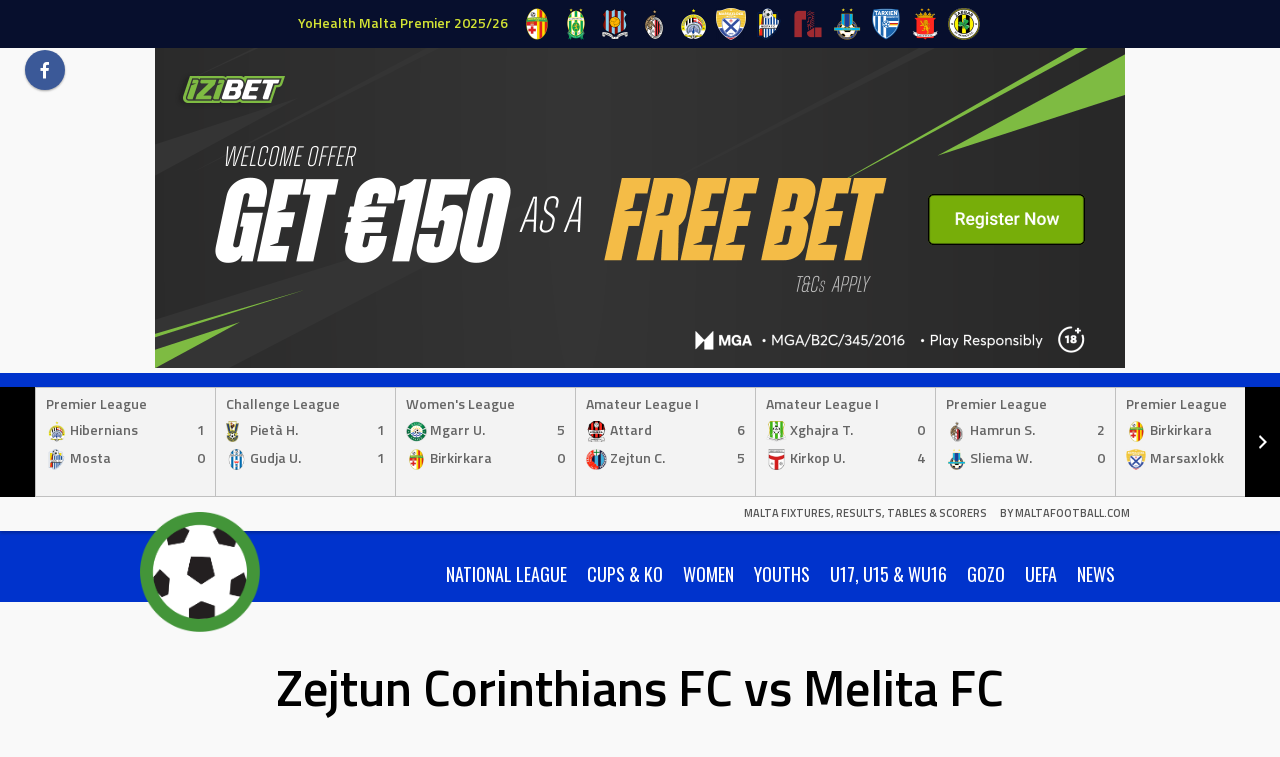

--- FILE ---
content_type: text/html; charset=UTF-8
request_url: https://stats.maltafootball.info/event/14915
body_size: 21300
content:
<!DOCTYPE html>
<html lang="en-GB">
<head>
<meta charset="UTF-8">
<meta name="viewport" content="width=device-width, initial-scale=1">
<link rel="profile" href="http://gmpg.org/xfn/11">
<link rel="pingback" href="https://stats.maltafootball.info/xmlrpc.php">
<title>Zejtun Corinthians FC vs Melita FC &#8211; Malta Fixtures, Results, Tables &amp; Scorers</title>
<meta name='robots' content='max-image-preview:large' />
<link rel='dns-prefetch' href='//fonts.googleapis.com' />
<link rel="alternate" type="application/rss+xml" title="Malta Fixtures, Results, Tables &amp; Scorers &raquo; Feed" href="https://stats.maltafootball.info/feed" />
<link rel="alternate" type="application/rss+xml" title="Malta Fixtures, Results, Tables &amp; Scorers &raquo; Comments Feed" href="https://stats.maltafootball.info/comments/feed" />
<link rel="alternate" title="oEmbed (JSON)" type="application/json+oembed" href="https://stats.maltafootball.info/wp-json/oembed/1.0/embed?url=https%3A%2F%2Fstats.maltafootball.info%2Fevent%2F14915" />
<link rel="alternate" title="oEmbed (XML)" type="text/xml+oembed" href="https://stats.maltafootball.info/wp-json/oembed/1.0/embed?url=https%3A%2F%2Fstats.maltafootball.info%2Fevent%2F14915&#038;format=xml" />
<style id='wp-img-auto-sizes-contain-inline-css' type='text/css'>
img:is([sizes=auto i],[sizes^="auto," i]){contain-intrinsic-size:3000px 1500px}
/*# sourceURL=wp-img-auto-sizes-contain-inline-css */
</style>
<style id='wp-emoji-styles-inline-css' type='text/css'>

	img.wp-smiley, img.emoji {
		display: inline !important;
		border: none !important;
		box-shadow: none !important;
		height: 1em !important;
		width: 1em !important;
		margin: 0 0.07em !important;
		vertical-align: -0.1em !important;
		background: none !important;
		padding: 0 !important;
	}
/*# sourceURL=wp-emoji-styles-inline-css */
</style>
<style id='wp-block-library-inline-css' type='text/css'>
:root{--wp-block-synced-color:#7a00df;--wp-block-synced-color--rgb:122,0,223;--wp-bound-block-color:var(--wp-block-synced-color);--wp-editor-canvas-background:#ddd;--wp-admin-theme-color:#007cba;--wp-admin-theme-color--rgb:0,124,186;--wp-admin-theme-color-darker-10:#006ba1;--wp-admin-theme-color-darker-10--rgb:0,107,160.5;--wp-admin-theme-color-darker-20:#005a87;--wp-admin-theme-color-darker-20--rgb:0,90,135;--wp-admin-border-width-focus:2px}@media (min-resolution:192dpi){:root{--wp-admin-border-width-focus:1.5px}}.wp-element-button{cursor:pointer}:root .has-very-light-gray-background-color{background-color:#eee}:root .has-very-dark-gray-background-color{background-color:#313131}:root .has-very-light-gray-color{color:#eee}:root .has-very-dark-gray-color{color:#313131}:root .has-vivid-green-cyan-to-vivid-cyan-blue-gradient-background{background:linear-gradient(135deg,#00d084,#0693e3)}:root .has-purple-crush-gradient-background{background:linear-gradient(135deg,#34e2e4,#4721fb 50%,#ab1dfe)}:root .has-hazy-dawn-gradient-background{background:linear-gradient(135deg,#faaca8,#dad0ec)}:root .has-subdued-olive-gradient-background{background:linear-gradient(135deg,#fafae1,#67a671)}:root .has-atomic-cream-gradient-background{background:linear-gradient(135deg,#fdd79a,#004a59)}:root .has-nightshade-gradient-background{background:linear-gradient(135deg,#330968,#31cdcf)}:root .has-midnight-gradient-background{background:linear-gradient(135deg,#020381,#2874fc)}:root{--wp--preset--font-size--normal:16px;--wp--preset--font-size--huge:42px}.has-regular-font-size{font-size:1em}.has-larger-font-size{font-size:2.625em}.has-normal-font-size{font-size:var(--wp--preset--font-size--normal)}.has-huge-font-size{font-size:var(--wp--preset--font-size--huge)}.has-text-align-center{text-align:center}.has-text-align-left{text-align:left}.has-text-align-right{text-align:right}.has-fit-text{white-space:nowrap!important}#end-resizable-editor-section{display:none}.aligncenter{clear:both}.items-justified-left{justify-content:flex-start}.items-justified-center{justify-content:center}.items-justified-right{justify-content:flex-end}.items-justified-space-between{justify-content:space-between}.screen-reader-text{border:0;clip-path:inset(50%);height:1px;margin:-1px;overflow:hidden;padding:0;position:absolute;width:1px;word-wrap:normal!important}.screen-reader-text:focus{background-color:#ddd;clip-path:none;color:#444;display:block;font-size:1em;height:auto;left:5px;line-height:normal;padding:15px 23px 14px;text-decoration:none;top:5px;width:auto;z-index:100000}html :where(.has-border-color){border-style:solid}html :where([style*=border-top-color]){border-top-style:solid}html :where([style*=border-right-color]){border-right-style:solid}html :where([style*=border-bottom-color]){border-bottom-style:solid}html :where([style*=border-left-color]){border-left-style:solid}html :where([style*=border-width]){border-style:solid}html :where([style*=border-top-width]){border-top-style:solid}html :where([style*=border-right-width]){border-right-style:solid}html :where([style*=border-bottom-width]){border-bottom-style:solid}html :where([style*=border-left-width]){border-left-style:solid}html :where(img[class*=wp-image-]){height:auto;max-width:100%}:where(figure){margin:0 0 1em}html :where(.is-position-sticky){--wp-admin--admin-bar--position-offset:var(--wp-admin--admin-bar--height,0px)}@media screen and (max-width:600px){html :where(.is-position-sticky){--wp-admin--admin-bar--position-offset:0px}}

/*# sourceURL=wp-block-library-inline-css */
</style><style id='wp-block-heading-inline-css' type='text/css'>
h1:where(.wp-block-heading).has-background,h2:where(.wp-block-heading).has-background,h3:where(.wp-block-heading).has-background,h4:where(.wp-block-heading).has-background,h5:where(.wp-block-heading).has-background,h6:where(.wp-block-heading).has-background{padding:1.25em 2.375em}h1.has-text-align-left[style*=writing-mode]:where([style*=vertical-lr]),h1.has-text-align-right[style*=writing-mode]:where([style*=vertical-rl]),h2.has-text-align-left[style*=writing-mode]:where([style*=vertical-lr]),h2.has-text-align-right[style*=writing-mode]:where([style*=vertical-rl]),h3.has-text-align-left[style*=writing-mode]:where([style*=vertical-lr]),h3.has-text-align-right[style*=writing-mode]:where([style*=vertical-rl]),h4.has-text-align-left[style*=writing-mode]:where([style*=vertical-lr]),h4.has-text-align-right[style*=writing-mode]:where([style*=vertical-rl]),h5.has-text-align-left[style*=writing-mode]:where([style*=vertical-lr]),h5.has-text-align-right[style*=writing-mode]:where([style*=vertical-rl]),h6.has-text-align-left[style*=writing-mode]:where([style*=vertical-lr]),h6.has-text-align-right[style*=writing-mode]:where([style*=vertical-rl]){rotate:180deg}
/*# sourceURL=https://stats.maltafootball.info/wp-includes/blocks/heading/style.min.css */
</style>
<style id='wp-block-image-inline-css' type='text/css'>
.wp-block-image>a,.wp-block-image>figure>a{display:inline-block}.wp-block-image img{box-sizing:border-box;height:auto;max-width:100%;vertical-align:bottom}@media not (prefers-reduced-motion){.wp-block-image img.hide{visibility:hidden}.wp-block-image img.show{animation:show-content-image .4s}}.wp-block-image[style*=border-radius] img,.wp-block-image[style*=border-radius]>a{border-radius:inherit}.wp-block-image.has-custom-border img{box-sizing:border-box}.wp-block-image.aligncenter{text-align:center}.wp-block-image.alignfull>a,.wp-block-image.alignwide>a{width:100%}.wp-block-image.alignfull img,.wp-block-image.alignwide img{height:auto;width:100%}.wp-block-image .aligncenter,.wp-block-image .alignleft,.wp-block-image .alignright,.wp-block-image.aligncenter,.wp-block-image.alignleft,.wp-block-image.alignright{display:table}.wp-block-image .aligncenter>figcaption,.wp-block-image .alignleft>figcaption,.wp-block-image .alignright>figcaption,.wp-block-image.aligncenter>figcaption,.wp-block-image.alignleft>figcaption,.wp-block-image.alignright>figcaption{caption-side:bottom;display:table-caption}.wp-block-image .alignleft{float:left;margin:.5em 1em .5em 0}.wp-block-image .alignright{float:right;margin:.5em 0 .5em 1em}.wp-block-image .aligncenter{margin-left:auto;margin-right:auto}.wp-block-image :where(figcaption){margin-bottom:1em;margin-top:.5em}.wp-block-image.is-style-circle-mask img{border-radius:9999px}@supports ((-webkit-mask-image:none) or (mask-image:none)) or (-webkit-mask-image:none){.wp-block-image.is-style-circle-mask img{border-radius:0;-webkit-mask-image:url('data:image/svg+xml;utf8,<svg viewBox="0 0 100 100" xmlns="http://www.w3.org/2000/svg"><circle cx="50" cy="50" r="50"/></svg>');mask-image:url('data:image/svg+xml;utf8,<svg viewBox="0 0 100 100" xmlns="http://www.w3.org/2000/svg"><circle cx="50" cy="50" r="50"/></svg>');mask-mode:alpha;-webkit-mask-position:center;mask-position:center;-webkit-mask-repeat:no-repeat;mask-repeat:no-repeat;-webkit-mask-size:contain;mask-size:contain}}:root :where(.wp-block-image.is-style-rounded img,.wp-block-image .is-style-rounded img){border-radius:9999px}.wp-block-image figure{margin:0}.wp-lightbox-container{display:flex;flex-direction:column;position:relative}.wp-lightbox-container img{cursor:zoom-in}.wp-lightbox-container img:hover+button{opacity:1}.wp-lightbox-container button{align-items:center;backdrop-filter:blur(16px) saturate(180%);background-color:#5a5a5a40;border:none;border-radius:4px;cursor:zoom-in;display:flex;height:20px;justify-content:center;opacity:0;padding:0;position:absolute;right:16px;text-align:center;top:16px;width:20px;z-index:100}@media not (prefers-reduced-motion){.wp-lightbox-container button{transition:opacity .2s ease}}.wp-lightbox-container button:focus-visible{outline:3px auto #5a5a5a40;outline:3px auto -webkit-focus-ring-color;outline-offset:3px}.wp-lightbox-container button:hover{cursor:pointer;opacity:1}.wp-lightbox-container button:focus{opacity:1}.wp-lightbox-container button:focus,.wp-lightbox-container button:hover,.wp-lightbox-container button:not(:hover):not(:active):not(.has-background){background-color:#5a5a5a40;border:none}.wp-lightbox-overlay{box-sizing:border-box;cursor:zoom-out;height:100vh;left:0;overflow:hidden;position:fixed;top:0;visibility:hidden;width:100%;z-index:100000}.wp-lightbox-overlay .close-button{align-items:center;cursor:pointer;display:flex;justify-content:center;min-height:40px;min-width:40px;padding:0;position:absolute;right:calc(env(safe-area-inset-right) + 16px);top:calc(env(safe-area-inset-top) + 16px);z-index:5000000}.wp-lightbox-overlay .close-button:focus,.wp-lightbox-overlay .close-button:hover,.wp-lightbox-overlay .close-button:not(:hover):not(:active):not(.has-background){background:none;border:none}.wp-lightbox-overlay .lightbox-image-container{height:var(--wp--lightbox-container-height);left:50%;overflow:hidden;position:absolute;top:50%;transform:translate(-50%,-50%);transform-origin:top left;width:var(--wp--lightbox-container-width);z-index:9999999999}.wp-lightbox-overlay .wp-block-image{align-items:center;box-sizing:border-box;display:flex;height:100%;justify-content:center;margin:0;position:relative;transform-origin:0 0;width:100%;z-index:3000000}.wp-lightbox-overlay .wp-block-image img{height:var(--wp--lightbox-image-height);min-height:var(--wp--lightbox-image-height);min-width:var(--wp--lightbox-image-width);width:var(--wp--lightbox-image-width)}.wp-lightbox-overlay .wp-block-image figcaption{display:none}.wp-lightbox-overlay button{background:none;border:none}.wp-lightbox-overlay .scrim{background-color:#fff;height:100%;opacity:.9;position:absolute;width:100%;z-index:2000000}.wp-lightbox-overlay.active{visibility:visible}@media not (prefers-reduced-motion){.wp-lightbox-overlay.active{animation:turn-on-visibility .25s both}.wp-lightbox-overlay.active img{animation:turn-on-visibility .35s both}.wp-lightbox-overlay.show-closing-animation:not(.active){animation:turn-off-visibility .35s both}.wp-lightbox-overlay.show-closing-animation:not(.active) img{animation:turn-off-visibility .25s both}.wp-lightbox-overlay.zoom.active{animation:none;opacity:1;visibility:visible}.wp-lightbox-overlay.zoom.active .lightbox-image-container{animation:lightbox-zoom-in .4s}.wp-lightbox-overlay.zoom.active .lightbox-image-container img{animation:none}.wp-lightbox-overlay.zoom.active .scrim{animation:turn-on-visibility .4s forwards}.wp-lightbox-overlay.zoom.show-closing-animation:not(.active){animation:none}.wp-lightbox-overlay.zoom.show-closing-animation:not(.active) .lightbox-image-container{animation:lightbox-zoom-out .4s}.wp-lightbox-overlay.zoom.show-closing-animation:not(.active) .lightbox-image-container img{animation:none}.wp-lightbox-overlay.zoom.show-closing-animation:not(.active) .scrim{animation:turn-off-visibility .4s forwards}}@keyframes show-content-image{0%{visibility:hidden}99%{visibility:hidden}to{visibility:visible}}@keyframes turn-on-visibility{0%{opacity:0}to{opacity:1}}@keyframes turn-off-visibility{0%{opacity:1;visibility:visible}99%{opacity:0;visibility:visible}to{opacity:0;visibility:hidden}}@keyframes lightbox-zoom-in{0%{transform:translate(calc((-100vw + var(--wp--lightbox-scrollbar-width))/2 + var(--wp--lightbox-initial-left-position)),calc(-50vh + var(--wp--lightbox-initial-top-position))) scale(var(--wp--lightbox-scale))}to{transform:translate(-50%,-50%) scale(1)}}@keyframes lightbox-zoom-out{0%{transform:translate(-50%,-50%) scale(1);visibility:visible}99%{visibility:visible}to{transform:translate(calc((-100vw + var(--wp--lightbox-scrollbar-width))/2 + var(--wp--lightbox-initial-left-position)),calc(-50vh + var(--wp--lightbox-initial-top-position))) scale(var(--wp--lightbox-scale));visibility:hidden}}
/*# sourceURL=https://stats.maltafootball.info/wp-includes/blocks/image/style.min.css */
</style>
<style id='wp-block-list-inline-css' type='text/css'>
ol,ul{box-sizing:border-box}:root :where(.wp-block-list.has-background){padding:1.25em 2.375em}
/*# sourceURL=https://stats.maltafootball.info/wp-includes/blocks/list/style.min.css */
</style>
<style id='global-styles-inline-css' type='text/css'>
:root{--wp--preset--aspect-ratio--square: 1;--wp--preset--aspect-ratio--4-3: 4/3;--wp--preset--aspect-ratio--3-4: 3/4;--wp--preset--aspect-ratio--3-2: 3/2;--wp--preset--aspect-ratio--2-3: 2/3;--wp--preset--aspect-ratio--16-9: 16/9;--wp--preset--aspect-ratio--9-16: 9/16;--wp--preset--color--black: #000000;--wp--preset--color--cyan-bluish-gray: #abb8c3;--wp--preset--color--white: #ffffff;--wp--preset--color--pale-pink: #f78da7;--wp--preset--color--vivid-red: #cf2e2e;--wp--preset--color--luminous-vivid-orange: #ff6900;--wp--preset--color--luminous-vivid-amber: #fcb900;--wp--preset--color--light-green-cyan: #7bdcb5;--wp--preset--color--vivid-green-cyan: #00d084;--wp--preset--color--pale-cyan-blue: #8ed1fc;--wp--preset--color--vivid-cyan-blue: #0693e3;--wp--preset--color--vivid-purple: #9b51e0;--wp--preset--gradient--vivid-cyan-blue-to-vivid-purple: linear-gradient(135deg,rgb(6,147,227) 0%,rgb(155,81,224) 100%);--wp--preset--gradient--light-green-cyan-to-vivid-green-cyan: linear-gradient(135deg,rgb(122,220,180) 0%,rgb(0,208,130) 100%);--wp--preset--gradient--luminous-vivid-amber-to-luminous-vivid-orange: linear-gradient(135deg,rgb(252,185,0) 0%,rgb(255,105,0) 100%);--wp--preset--gradient--luminous-vivid-orange-to-vivid-red: linear-gradient(135deg,rgb(255,105,0) 0%,rgb(207,46,46) 100%);--wp--preset--gradient--very-light-gray-to-cyan-bluish-gray: linear-gradient(135deg,rgb(238,238,238) 0%,rgb(169,184,195) 100%);--wp--preset--gradient--cool-to-warm-spectrum: linear-gradient(135deg,rgb(74,234,220) 0%,rgb(151,120,209) 20%,rgb(207,42,186) 40%,rgb(238,44,130) 60%,rgb(251,105,98) 80%,rgb(254,248,76) 100%);--wp--preset--gradient--blush-light-purple: linear-gradient(135deg,rgb(255,206,236) 0%,rgb(152,150,240) 100%);--wp--preset--gradient--blush-bordeaux: linear-gradient(135deg,rgb(254,205,165) 0%,rgb(254,45,45) 50%,rgb(107,0,62) 100%);--wp--preset--gradient--luminous-dusk: linear-gradient(135deg,rgb(255,203,112) 0%,rgb(199,81,192) 50%,rgb(65,88,208) 100%);--wp--preset--gradient--pale-ocean: linear-gradient(135deg,rgb(255,245,203) 0%,rgb(182,227,212) 50%,rgb(51,167,181) 100%);--wp--preset--gradient--electric-grass: linear-gradient(135deg,rgb(202,248,128) 0%,rgb(113,206,126) 100%);--wp--preset--gradient--midnight: linear-gradient(135deg,rgb(2,3,129) 0%,rgb(40,116,252) 100%);--wp--preset--font-size--small: 13px;--wp--preset--font-size--medium: 20px;--wp--preset--font-size--large: 36px;--wp--preset--font-size--x-large: 42px;--wp--preset--spacing--20: 0.44rem;--wp--preset--spacing--30: 0.67rem;--wp--preset--spacing--40: 1rem;--wp--preset--spacing--50: 1.5rem;--wp--preset--spacing--60: 2.25rem;--wp--preset--spacing--70: 3.38rem;--wp--preset--spacing--80: 5.06rem;--wp--preset--shadow--natural: 6px 6px 9px rgba(0, 0, 0, 0.2);--wp--preset--shadow--deep: 12px 12px 50px rgba(0, 0, 0, 0.4);--wp--preset--shadow--sharp: 6px 6px 0px rgba(0, 0, 0, 0.2);--wp--preset--shadow--outlined: 6px 6px 0px -3px rgb(255, 255, 255), 6px 6px rgb(0, 0, 0);--wp--preset--shadow--crisp: 6px 6px 0px rgb(0, 0, 0);}:where(.is-layout-flex){gap: 0.5em;}:where(.is-layout-grid){gap: 0.5em;}body .is-layout-flex{display: flex;}.is-layout-flex{flex-wrap: wrap;align-items: center;}.is-layout-flex > :is(*, div){margin: 0;}body .is-layout-grid{display: grid;}.is-layout-grid > :is(*, div){margin: 0;}:where(.wp-block-columns.is-layout-flex){gap: 2em;}:where(.wp-block-columns.is-layout-grid){gap: 2em;}:where(.wp-block-post-template.is-layout-flex){gap: 1.25em;}:where(.wp-block-post-template.is-layout-grid){gap: 1.25em;}.has-black-color{color: var(--wp--preset--color--black) !important;}.has-cyan-bluish-gray-color{color: var(--wp--preset--color--cyan-bluish-gray) !important;}.has-white-color{color: var(--wp--preset--color--white) !important;}.has-pale-pink-color{color: var(--wp--preset--color--pale-pink) !important;}.has-vivid-red-color{color: var(--wp--preset--color--vivid-red) !important;}.has-luminous-vivid-orange-color{color: var(--wp--preset--color--luminous-vivid-orange) !important;}.has-luminous-vivid-amber-color{color: var(--wp--preset--color--luminous-vivid-amber) !important;}.has-light-green-cyan-color{color: var(--wp--preset--color--light-green-cyan) !important;}.has-vivid-green-cyan-color{color: var(--wp--preset--color--vivid-green-cyan) !important;}.has-pale-cyan-blue-color{color: var(--wp--preset--color--pale-cyan-blue) !important;}.has-vivid-cyan-blue-color{color: var(--wp--preset--color--vivid-cyan-blue) !important;}.has-vivid-purple-color{color: var(--wp--preset--color--vivid-purple) !important;}.has-black-background-color{background-color: var(--wp--preset--color--black) !important;}.has-cyan-bluish-gray-background-color{background-color: var(--wp--preset--color--cyan-bluish-gray) !important;}.has-white-background-color{background-color: var(--wp--preset--color--white) !important;}.has-pale-pink-background-color{background-color: var(--wp--preset--color--pale-pink) !important;}.has-vivid-red-background-color{background-color: var(--wp--preset--color--vivid-red) !important;}.has-luminous-vivid-orange-background-color{background-color: var(--wp--preset--color--luminous-vivid-orange) !important;}.has-luminous-vivid-amber-background-color{background-color: var(--wp--preset--color--luminous-vivid-amber) !important;}.has-light-green-cyan-background-color{background-color: var(--wp--preset--color--light-green-cyan) !important;}.has-vivid-green-cyan-background-color{background-color: var(--wp--preset--color--vivid-green-cyan) !important;}.has-pale-cyan-blue-background-color{background-color: var(--wp--preset--color--pale-cyan-blue) !important;}.has-vivid-cyan-blue-background-color{background-color: var(--wp--preset--color--vivid-cyan-blue) !important;}.has-vivid-purple-background-color{background-color: var(--wp--preset--color--vivid-purple) !important;}.has-black-border-color{border-color: var(--wp--preset--color--black) !important;}.has-cyan-bluish-gray-border-color{border-color: var(--wp--preset--color--cyan-bluish-gray) !important;}.has-white-border-color{border-color: var(--wp--preset--color--white) !important;}.has-pale-pink-border-color{border-color: var(--wp--preset--color--pale-pink) !important;}.has-vivid-red-border-color{border-color: var(--wp--preset--color--vivid-red) !important;}.has-luminous-vivid-orange-border-color{border-color: var(--wp--preset--color--luminous-vivid-orange) !important;}.has-luminous-vivid-amber-border-color{border-color: var(--wp--preset--color--luminous-vivid-amber) !important;}.has-light-green-cyan-border-color{border-color: var(--wp--preset--color--light-green-cyan) !important;}.has-vivid-green-cyan-border-color{border-color: var(--wp--preset--color--vivid-green-cyan) !important;}.has-pale-cyan-blue-border-color{border-color: var(--wp--preset--color--pale-cyan-blue) !important;}.has-vivid-cyan-blue-border-color{border-color: var(--wp--preset--color--vivid-cyan-blue) !important;}.has-vivid-purple-border-color{border-color: var(--wp--preset--color--vivid-purple) !important;}.has-vivid-cyan-blue-to-vivid-purple-gradient-background{background: var(--wp--preset--gradient--vivid-cyan-blue-to-vivid-purple) !important;}.has-light-green-cyan-to-vivid-green-cyan-gradient-background{background: var(--wp--preset--gradient--light-green-cyan-to-vivid-green-cyan) !important;}.has-luminous-vivid-amber-to-luminous-vivid-orange-gradient-background{background: var(--wp--preset--gradient--luminous-vivid-amber-to-luminous-vivid-orange) !important;}.has-luminous-vivid-orange-to-vivid-red-gradient-background{background: var(--wp--preset--gradient--luminous-vivid-orange-to-vivid-red) !important;}.has-very-light-gray-to-cyan-bluish-gray-gradient-background{background: var(--wp--preset--gradient--very-light-gray-to-cyan-bluish-gray) !important;}.has-cool-to-warm-spectrum-gradient-background{background: var(--wp--preset--gradient--cool-to-warm-spectrum) !important;}.has-blush-light-purple-gradient-background{background: var(--wp--preset--gradient--blush-light-purple) !important;}.has-blush-bordeaux-gradient-background{background: var(--wp--preset--gradient--blush-bordeaux) !important;}.has-luminous-dusk-gradient-background{background: var(--wp--preset--gradient--luminous-dusk) !important;}.has-pale-ocean-gradient-background{background: var(--wp--preset--gradient--pale-ocean) !important;}.has-electric-grass-gradient-background{background: var(--wp--preset--gradient--electric-grass) !important;}.has-midnight-gradient-background{background: var(--wp--preset--gradient--midnight) !important;}.has-small-font-size{font-size: var(--wp--preset--font-size--small) !important;}.has-medium-font-size{font-size: var(--wp--preset--font-size--medium) !important;}.has-large-font-size{font-size: var(--wp--preset--font-size--large) !important;}.has-x-large-font-size{font-size: var(--wp--preset--font-size--x-large) !important;}
/*# sourceURL=global-styles-inline-css */
</style>

<style id='classic-theme-styles-inline-css' type='text/css'>
/*! This file is auto-generated */
.wp-block-button__link{color:#fff;background-color:#32373c;border-radius:9999px;box-shadow:none;text-decoration:none;padding:calc(.667em + 2px) calc(1.333em + 2px);font-size:1.125em}.wp-block-file__button{background:#32373c;color:#fff;text-decoration:none}
/*# sourceURL=/wp-includes/css/classic-themes.min.css */
</style>
<link rel='stylesheet' id='dashicons-css' href='https://stats.maltafootball.info/wp-includes/css/dashicons.min.css?ver=6.9' type='text/css' media='all' />
<link rel='stylesheet' id='sportspress-general-css' href='//stats.maltafootball.info/wp-content/plugins/sportspress-pro/includes/sportspress/assets/css/sportspress.css?ver=2.7.26' type='text/css' media='all' />
<link rel='stylesheet' id='sportspress-icons-css' href='//stats.maltafootball.info/wp-content/plugins/sportspress-pro/includes/sportspress/assets/css/icons.css?ver=2.7.26' type='text/css' media='all' />
<link rel='stylesheet' id='sportspress-league-menu-css' href='//stats.maltafootball.info/wp-content/plugins/sportspress-pro/includes/sportspress-league-menu/css/sportspress-league-menu.css?ver=2.1.2' type='text/css' media='all' />
<link rel='stylesheet' id='sportspress-event-statistics-css' href='//stats.maltafootball.info/wp-content/plugins/sportspress-pro/includes/sportspress-match-stats/css/sportspress-match-stats.css?ver=2.2' type='text/css' media='all' />
<link rel='stylesheet' id='sportspress-results-matrix-css' href='//stats.maltafootball.info/wp-content/plugins/sportspress-pro/includes/sportspress-results-matrix/css/sportspress-results-matrix.css?ver=2.6.9' type='text/css' media='all' />
<link rel='stylesheet' id='sportspress-scoreboard-css' href='//stats.maltafootball.info/wp-content/plugins/sportspress-pro/includes/sportspress-scoreboard/css/sportspress-scoreboard.css?ver=2.6.11' type='text/css' media='all' />
<link rel='stylesheet' id='sportspress-scoreboard-ltr-css' href='//stats.maltafootball.info/wp-content/plugins/sportspress-pro/includes/sportspress-scoreboard/css/sportspress-scoreboard-ltr.css?ver=2.6.11' type='text/css' media='all' />
<link rel='stylesheet' id='sportspress-sponsors-css' href='//stats.maltafootball.info/wp-content/plugins/sportspress-pro/includes/sportspress-sponsors/css/sportspress-sponsors.css?ver=2.6.15' type='text/css' media='all' />
<link rel='stylesheet' id='sportspress-timelines-css' href='//stats.maltafootball.info/wp-content/plugins/sportspress-pro/includes/sportspress-timelines/css/sportspress-timelines.css?ver=2.6' type='text/css' media='all' />
<link rel='stylesheet' id='sportspress-tournaments-css' href='//stats.maltafootball.info/wp-content/plugins/sportspress-pro/includes/sportspress-tournaments/css/sportspress-tournaments.css?ver=2.6.21' type='text/css' media='all' />
<link rel='stylesheet' id='sportspress-tournaments-ltr-css' href='//stats.maltafootball.info/wp-content/plugins/sportspress-pro/includes/sportspress-tournaments/css/sportspress-tournaments-ltr.css?ver=2.6.21' type='text/css' media='all' />
<link rel='stylesheet' id='jquery-bracket-css' href='//stats.maltafootball.info/wp-content/plugins/sportspress-pro/includes/sportspress-tournaments/css/jquery.bracket.min.css?ver=0.11.0' type='text/css' media='all' />
<link rel='stylesheet' id='sportspress-user-scores-css' href='//stats.maltafootball.info/wp-content/plugins/sportspress-pro/includes/sportspress-user-scores/css/sportspress-user-scores.css?ver=2.3' type='text/css' media='all' />
<link rel='stylesheet' id='leaflet_stylesheet-css' href='https://stats.maltafootball.info/wp-content/plugins/sportspress-pro/includes/sportspress/assets/css/leaflet.css?ver=1.8.0' type='text/css' media='all' />
<link rel='stylesheet' id='mega-slider-style-css' href='https://stats.maltafootball.info/wp-content/themes/marquee/plugins/mega-slider/assets/css/mega-slider.css?ver=1.0.1' type='text/css' media='all' />
<link rel='stylesheet' id='news-widget-style-css' href='https://stats.maltafootball.info/wp-content/themes/marquee/plugins/news-widget/assets/css/news-widget.css?ver=1.0.1' type='text/css' media='all' />
<link rel='stylesheet' id='social-sidebar-icons-css' href='https://stats.maltafootball.info/wp-content/themes/marquee/plugins/social-sidebar/assets/css/social-sidebar-icons.css?ver=1.0' type='text/css' media='all' />
<link rel='stylesheet' id='social-sidebar-css' href='https://stats.maltafootball.info/wp-content/themes/marquee/plugins/social-sidebar/assets/css/social-sidebar.css?ver=1.0' type='text/css' media='all' />
<link rel='stylesheet' id='social-sidebar-material-css' href='https://stats.maltafootball.info/wp-content/themes/marquee/plugins/social-sidebar/assets/css/skins/material.css?ver=1.0' type='text/css' media='all' />
<link rel='stylesheet' id='rookie-oswald-css' href='//fonts.googleapis.com/css?family=Oswald%3A400%2C700&#038;subset=latin-ext&#038;ver=6.9' type='text/css' media='all' />
<link rel='stylesheet' id='rookie-framework-style-css' href='https://stats.maltafootball.info/wp-content/themes/marquee/framework.css?ver=6.9' type='text/css' media='all' />
<link rel='stylesheet' id='rookie-style-css' href='https://stats.maltafootball.info/wp-content/themes/marquee/style.css?ver=6.9' type='text/css' media='all' />
<link rel='stylesheet' id='marquee-titillium-web-css' href='//fonts.googleapis.com/css?family=Titillium+Web%3A300%2C600&#038;ver=6.9' type='text/css' media='all' />
<style type="text/css"></style>		<style type="text/css"> /* Marquee Custom Layout */
		@media screen and (min-width: 1025px) {
			.site-branding, .site-content, .site-footer .footer-area, .site-info {
				width: 1000px; }
			.main-navigation {
				width: 970px; }
		}
		</style>
				<style type="text/css"> /* Frontend CSS */
		blockquote:before,
		q:before {
			color: #0033cc; }
		button,
		input[type="button"],
		input[type="reset"],
		input[type="submit"],
		.site-header,
		.widget_calendar caption,
		.sp-table-caption,
		.sp-template-countdown,
		.sp-scoreboard-wrapper,
		.sp-statistic-bar-fill,
		.nav-links a {
			background-color: #0033cc; }
		button:hover,
		input[type="button"]:hover,
		input[type="reset"]:hover,
		input[type="submit"]:hover,
		.nav-links a:hover {
			background-color: #0f42db; }
		.main-navigation .current-menu-item:after,
		.main-navigation .current-menu-parent:after,
		.main-navigation .current-menu-ancestor:after,
		.main-navigation .current_page_item:after,
		.main-navigation .current_page_parent:after,
		.main-navigation .current_page_ancestor:after {
			background-color: #3265fe; }
		.header-area,
		.sp-event-blocks .sp-event-results a:hover .sp-result,
		.sp-event-blocks .alternate .sp-event-results .sp-result,
		.mega-slider__row {
			background-color: #f9f9f9; }
		table,
		.sp-event-logos .sp-team-logo .sp-team-result,
		.sp-template-countdown h5,
		.sp-player-details,
		.sp-staff-details,
		.sp-scoreboard .sp-highlight,
		.mega-slider__row:hover {
			background-color: #ffffff; }
		table tbody tr:nth-child(2n+1),
		.sp-data-table tbody tr.odd,
		.site-footer,
		.sp-event-blocks .sp-event-results .sp-result,
		.sp-event-blocks .alternate .sp-event-results a:hover .sp-result,
		.sp-template-countdown .event-venue,
		.mega-slider__row:nth-child(2n+1) {
			background-color: #f3f3f3; }
		table,
		td,
		.site-footer,
		.sp-event-blocks .sp-event-results .sp-result,
		.mega-slider__sidebar {
			border-color: #c0c0c0; }
		.widget_calendar tbody .pad,
		.sp-template-event-calendar tbody .pad {
			background-color: #e0e0e0; }
		td,
		blockquote,
		q,
		.widget,
		.site-info,
		.sp-template-event-blocks .sp-event-date a,
		.news-widget__post__date,
		.news-widget__post__date a,
		.entry-meta a,
		.posted-on a {
			color: #666666; }
		body,
		table tfoot tr td,
		.widget-title,
		.widget_news_widget,
		.entry-header,
		.sp-highlight,
		.sp-template-event-blocks .sp-event-title a,
		.sp-template-event-blocks .sp-event-results a,
		.sp-event-blocks .sp-event-results .sp-result,
		.sp-template-countdown h5 {
			color: #000000; }
		a,
		.mega-slider__row__link {
			color: #0033cc; }
		.widget_calendar #today,
		.sp-template-event-calendar #today,
		.gallery dd strong,
		.single-sp_player .entry-header .entry-title strong,
		.single-sp_staff .entry-header .entry-title strong {
			background-color: #0033cc; }
		.widget_calendar #today,
		.sp-template-event-calendar #today {
			border-color: #0033cc; }
		.sp-tab-menu-item-active a {
			border-bottom-color: #0033cc; }
		a:hover,
		.mega-slider__row__link:hover {
			color: #0010a9; }
		th,
		table thead,
		button,
		input[type="button"],
		input[type="reset"],
		input[type="submit"],
		.main-navigation,
		.main-navigation a,
		.widget_calendar caption,
		.sp-table-caption,
		.widget_calendar #prev a:before,
		.sp-template-event-calendar #prev a:before,
		.widget_calendar #next a:before,
		.sp-template-event-calendar #next a:before,
		.widget_calendar #today,
		.sp-template-event-calendar #today,
		.widget_calendar #today a,
		.sp-template-event-calendar #today a,
		.gallery dd,
		.gallery dd strong,
		.sp-template-countdown,
		.single-sp_player .entry-header .entry-title strong,
		.single-sp_staff .entry-header .entry-title strong,
		.sp-scoreboard-nav,
		.mega-slider__row--active,
		.mega-slider__row--active:nth-child(2n+1),
		.mega-slider__row--active:hover,
		.mega-slider__row--active .mega-slider__row__date,
		.mega-slider__row--active .mega-slider__row__link,
		.nav-links a {
			color: #ffffff; }
		th,
		table thead,
		.main-navigation,
		.gallery dd,
		.sp-template-countdown .event-name,
		.site-widgets .sp-scoreboard-wrapper,
		.sp-statistic-bar {
			background-color: #000000; }
		th,
		table thead {
			border-color: #000000; }
		.mega-slider__row--active,
		.mega-slider__row--active:nth-child(2n+1),
		.mega-slider__row--active:hover {
			background-color: #0033cc; }
			
		@media screen and (min-width: 601px) {
			.main-navigation,
			.main-navigation ul ul,
			.main-navigation li:hover {
				background-color: #000000; }
		}

		
		</style>
		<script type="text/javascript" src="https://stats.maltafootball.info/wp-includes/js/jquery/jquery.min.js?ver=3.7.1" id="jquery-core-js"></script>
<script type="text/javascript" src="https://stats.maltafootball.info/wp-includes/js/jquery/jquery-migrate.min.js?ver=3.4.1" id="jquery-migrate-js"></script>
<script type="text/javascript" src="https://stats.maltafootball.info/wp-content/plugins/sportspress-pro/includes/sportspress/assets/js/leaflet.js?ver=1.8.0" id="leaflet_js-js"></script>
<script type="text/javascript" src="https://stats.maltafootball.info/wp-content/plugins/sportspress-pro/includes/sportspress-tournaments/js/jquery.bracket.min.js?ver=0.11.0" id="jquery-bracket-js"></script>
<link rel="https://api.w.org/" href="https://stats.maltafootball.info/wp-json/" /><link rel="alternate" title="JSON" type="application/json" href="https://stats.maltafootball.info/wp-json/wp/v2/events/14915" /><link rel="EditURI" type="application/rsd+xml" title="RSD" href="https://stats.maltafootball.info/xmlrpc.php?rsd" />
<meta name="generator" content="WordPress 6.9" />
<meta name="generator" content="SportsPress 2.7.26" />
<meta name="generator" content="SportsPress Pro 2.7.27" />
<link rel="canonical" href="https://stats.maltafootball.info/event/14915" />
<link rel='shortlink' href='https://stats.maltafootball.info/?p=14915' />
<link rel="icon" href="https://stats.maltafootball.info/wp-content/uploads/2020/07/mf-32x32.jpeg" sizes="32x32" />
<link rel="icon" href="https://stats.maltafootball.info/wp-content/uploads/2020/07/mf.jpeg" sizes="192x192" />
<link rel="apple-touch-icon" href="https://stats.maltafootball.info/wp-content/uploads/2020/07/mf.jpeg" />
<meta name="msapplication-TileImage" content="https://stats.maltafootball.info/wp-content/uploads/2020/07/mf.jpeg" />
</head>

<body class="wp-singular sp_event-template-default single single-sp_event postid-14915 wp-theme-marquee sportspress sportspress-page sp-has-venue sp-has-results sp-performance-sections--1">
<div class="sp-header">			<style type="text/css">
			.sp-league-menu {
				background: #070f2d;
				color: #d3e334;
			}
			.sp-league-menu .sp-inner {
				width: 1000px;
			}
			.sp-league-menu .sp-league-menu-title {
				color: #d3e334;
			}
			.sp-league-menu .sp-team-logo {
				max-height: 32px;
				max-width: 32px;
			}
			.sp-league-menu .sp-league-menu-logo {
				max-height: 32px;
				max-width: 64px;
				margin-bottom: 0px;
				margin-left: 0px;
			}
			</style>
			<div class="sp-league-menu sp-align-center">
				<div class="sp-inner">
										<span class="sp-league-menu-title">
						YoHealth Malta Premier 2025/26					</span>
																<a class="sp-team-link" href="https://stats.maltafootball.info/team/birkirkara-fc">
							<img width="32" height="32" src="https://stats.maltafootball.info/wp-content/uploads/2020/09/birkirkara-32x32.png" class="sp-team-logo wp-post-image" alt="" title="Birkirkara FC" decoding="async" srcset="https://stats.maltafootball.info/wp-content/uploads/2020/09/birkirkara-32x32.png 32w, https://stats.maltafootball.info/wp-content/uploads/2020/09/birkirkara-150x150.png 150w, https://stats.maltafootball.info/wp-content/uploads/2020/09/birkirkara-128x128.png 128w, https://stats.maltafootball.info/wp-content/uploads/2020/09/birkirkara.png 256w" sizes="(max-width: 32px) 100vw, 32px" />						</a>
											<a class="sp-team-link" href="https://stats.maltafootball.info/team/floriana-fc">
							<img width="32" height="32" src="https://stats.maltafootball.info/wp-content/uploads/2020/09/floriana-32x32.png" class="sp-team-logo wp-post-image" alt="" title="Floriana FC" decoding="async" srcset="https://stats.maltafootball.info/wp-content/uploads/2020/09/floriana-32x32.png 32w, https://stats.maltafootball.info/wp-content/uploads/2020/09/floriana-150x150.png 150w, https://stats.maltafootball.info/wp-content/uploads/2020/09/floriana-128x128.png 128w, https://stats.maltafootball.info/wp-content/uploads/2020/09/floriana.png 256w" sizes="(max-width: 32px) 100vw, 32px" />						</a>
											<a class="sp-team-link" href="https://stats.maltafootball.info/team/gzira-united-fc">
							<img width="32" height="32" src="https://stats.maltafootball.info/wp-content/uploads/2020/09/gzira-32x32.png" class="sp-team-logo wp-post-image" alt="" title="Gzira United FC" decoding="async" srcset="https://stats.maltafootball.info/wp-content/uploads/2020/09/gzira-32x32.png 32w, https://stats.maltafootball.info/wp-content/uploads/2020/09/gzira-150x150.png 150w, https://stats.maltafootball.info/wp-content/uploads/2020/09/gzira-128x128.png 128w, https://stats.maltafootball.info/wp-content/uploads/2020/09/gzira.png 256w" sizes="(max-width: 32px) 100vw, 32px" />						</a>
											<a class="sp-team-link" href="https://stats.maltafootball.info/team/hamrun-spartans-fc">
							<img width="32" height="32" src="https://stats.maltafootball.info/wp-content/uploads/2020/09/hamrun-spartans-32x32.png" class="sp-team-logo wp-post-image" alt="" title="Hamrun Spartans FC" decoding="async" srcset="https://stats.maltafootball.info/wp-content/uploads/2020/09/hamrun-spartans-32x32.png 32w, https://stats.maltafootball.info/wp-content/uploads/2020/09/hamrun-spartans-150x150.png 150w, https://stats.maltafootball.info/wp-content/uploads/2020/09/hamrun-spartans-128x128.png 128w, https://stats.maltafootball.info/wp-content/uploads/2020/09/hamrun-spartans.png 256w" sizes="(max-width: 32px) 100vw, 32px" />						</a>
											<a class="sp-team-link" href="https://stats.maltafootball.info/team/hibernians-fc">
							<img width="32" height="32" src="https://stats.maltafootball.info/wp-content/uploads/2020/09/hibs-32x32.png" class="sp-team-logo wp-post-image" alt="" title="Hibernians FC" decoding="async" srcset="https://stats.maltafootball.info/wp-content/uploads/2020/09/hibs-32x32.png 32w, https://stats.maltafootball.info/wp-content/uploads/2020/09/hibs-150x150.png 150w, https://stats.maltafootball.info/wp-content/uploads/2020/09/hibs-128x128.png 128w, https://stats.maltafootball.info/wp-content/uploads/2020/09/hibs.png 256w" sizes="(max-width: 32px) 100vw, 32px" />						</a>
											<a class="sp-team-link" href="https://stats.maltafootball.info/team/marsaxlokk-fc">
							<img width="30" height="32" src="https://stats.maltafootball.info/wp-content/uploads/2020/09/marsaxlokk-fc-30x32.png" class="sp-team-logo wp-post-image" alt="" title="Marsaxlokk FC" decoding="async" srcset="https://stats.maltafootball.info/wp-content/uploads/2020/09/marsaxlokk-fc-30x32.png 30w, https://stats.maltafootball.info/wp-content/uploads/2020/09/marsaxlokk-fc-119x128.png 119w, https://stats.maltafootball.info/wp-content/uploads/2020/09/marsaxlokk-fc.png 237w" sizes="(max-width: 30px) 100vw, 30px" />						</a>
											<a class="sp-team-link" href="https://stats.maltafootball.info/team/mosta-fc">
							<img width="32" height="32" src="https://stats.maltafootball.info/wp-content/uploads/2020/09/mosta-32x32.png" class="sp-team-logo wp-post-image" alt="" title="Mosta FC" decoding="async" srcset="https://stats.maltafootball.info/wp-content/uploads/2020/09/mosta-32x32.png 32w, https://stats.maltafootball.info/wp-content/uploads/2020/09/mosta-150x150.png 150w, https://stats.maltafootball.info/wp-content/uploads/2020/09/mosta-128x128.png 128w, https://stats.maltafootball.info/wp-content/uploads/2020/09/mosta.png 256w" sizes="(max-width: 32px) 100vw, 32px" />						</a>
											<a class="sp-team-link" href="https://stats.maltafootball.info/team/naxxar-lions-fc">
							<img width="32" height="32" src="https://stats.maltafootball.info/wp-content/uploads/2024/06/naxxar-lions-fc-32x32.png" class="sp-team-logo wp-post-image" alt="" title="Naxxar Lions FC" decoding="async" srcset="https://stats.maltafootball.info/wp-content/uploads/2024/06/naxxar-lions-fc-32x32.png 32w, https://stats.maltafootball.info/wp-content/uploads/2024/06/naxxar-lions-fc-300x300.png 300w, https://stats.maltafootball.info/wp-content/uploads/2024/06/naxxar-lions-fc-150x150.png 150w, https://stats.maltafootball.info/wp-content/uploads/2024/06/naxxar-lions-fc-128x128.png 128w, https://stats.maltafootball.info/wp-content/uploads/2024/06/naxxar-lions-fc.png 600w" sizes="(max-width: 32px) 100vw, 32px" />						</a>
											<a class="sp-team-link" href="https://stats.maltafootball.info/team/sliema-wanderers-fc">
							<img width="32" height="32" src="https://stats.maltafootball.info/wp-content/uploads/2020/09/sliema-32x32.png" class="sp-team-logo wp-post-image" alt="" title="Sliema Wanderers FC" decoding="async" srcset="https://stats.maltafootball.info/wp-content/uploads/2020/09/sliema-32x32.png 32w, https://stats.maltafootball.info/wp-content/uploads/2020/09/sliema-150x150.png 150w, https://stats.maltafootball.info/wp-content/uploads/2020/09/sliema-128x128.png 128w, https://stats.maltafootball.info/wp-content/uploads/2020/09/sliema.png 256w" sizes="(max-width: 32px) 100vw, 32px" />						</a>
											<a class="sp-team-link" href="https://stats.maltafootball.info/team/tarxien-rainbows-fc">
							<img width="32" height="32" src="https://stats.maltafootball.info/wp-content/uploads/2020/09/tarxien-32x32.png" class="sp-team-logo wp-post-image" alt="" title="Tarxien Rainbows FC" decoding="async" srcset="https://stats.maltafootball.info/wp-content/uploads/2020/09/tarxien-32x32.png 32w, https://stats.maltafootball.info/wp-content/uploads/2020/09/tarxien-150x150.png 150w, https://stats.maltafootball.info/wp-content/uploads/2020/09/tarxien-128x128.png 128w, https://stats.maltafootball.info/wp-content/uploads/2020/09/tarxien.png 256w" sizes="(max-width: 32px) 100vw, 32px" />						</a>
											<a class="sp-team-link" href="https://stats.maltafootball.info/team/valletta-fc">
							<img width="32" height="32" src="https://stats.maltafootball.info/wp-content/uploads/2020/09/valletta-32x32.png" class="sp-team-logo wp-post-image" alt="" title="Valletta FC" decoding="async" srcset="https://stats.maltafootball.info/wp-content/uploads/2020/09/valletta-32x32.png 32w, https://stats.maltafootball.info/wp-content/uploads/2020/09/valletta-150x150.png 150w, https://stats.maltafootball.info/wp-content/uploads/2020/09/valletta-128x128.png 128w, https://stats.maltafootball.info/wp-content/uploads/2020/09/valletta.png 256w" sizes="(max-width: 32px) 100vw, 32px" />						</a>
											<a class="sp-team-link" href="https://stats.maltafootball.info/team/zabbar-st-patrick-fc">
							<img width="32" height="32" src="https://stats.maltafootball.info/wp-content/uploads/2021/07/zabbar-st-patrick-fc-32x32.png" class="sp-team-logo wp-post-image" alt="" title="Zabbar St. Patrick FC" decoding="async" srcset="https://stats.maltafootball.info/wp-content/uploads/2021/07/zabbar-st-patrick-fc-32x32.png 32w, https://stats.maltafootball.info/wp-content/uploads/2021/07/zabbar-st-patrick-fc-150x150.png 150w, https://stats.maltafootball.info/wp-content/uploads/2021/07/zabbar-st-patrick-fc-128x128.png 128w, https://stats.maltafootball.info/wp-content/uploads/2021/07/zabbar-st-patrick-fc.png 280w" sizes="(max-width: 32px) 100vw, 32px" />						</a>
														</div>
			</div>
			</div>
<div id="page" class="hfeed site">
  <a class="skip-link screen-reader-text" href="#content">Skip to content</a>
<div align=center><a href=https:///offers.izibet.com/open-account/sports/?utm_source=browser&utm_medium=aff&utm_campaign=open-account-offer-sports-970x320-id01-131125-maltafootball><img src=https://www.maltafootball.com/wp-content/uploads/2025/11/IZIBET-banner-970x320-1.gif></a></div>
  <header id="masthead" class="site-header" role="banner">
    <div class="header-wrapper">
      		<div class="header-area header-area-has-logo">
			<div class="header-inner">
																	<div id="tertiary" class="site-widgets" role="complementary">
						<div class="site-widget-region">
							<div class="sp-widget-align-none"><aside id="sportspress-event-scoreboard-4" class="widget widget_sportspress widget_event_scoreboard widget_sp_event_scoreboard"><div class="sp-template sp-template-scoreboard">
	<div class="sp-scoreboard-wrapper">
		<button class="sp-scoreboard-prev sp-scoreboard-nav sp-scoreboard-nav-disabled" data-sp-step="180"></button>
		<div class="sp-scoreboard-content">
			<table class="sp-scoreboard sp-data-table">
				<tbody>
					<tr class="sp-row alternate">
													<td class="data-name" style="width:180px;">
								<a href="https://stats.maltafootball.info/event/27643" class="sp-scoreboard-event">
									
									
																			<span class="sp-scoreboard-league">Premier League</span>
									
									
																		
									<span class="sp-scoreboard-teams">
										<span class="sp-scoreboard-team"><span class="sp-scoreboard-team-logo"><img width="32" height="32" src="https://stats.maltafootball.info/wp-content/uploads/2020/09/hibs-32x32.png" class="attachment-sportspress-fit-mini size-sportspress-fit-mini wp-post-image" alt="" decoding="async" srcset="https://stats.maltafootball.info/wp-content/uploads/2020/09/hibs-32x32.png 32w, https://stats.maltafootball.info/wp-content/uploads/2020/09/hibs-150x150.png 150w, https://stats.maltafootball.info/wp-content/uploads/2020/09/hibs-128x128.png 128w, https://stats.maltafootball.info/wp-content/uploads/2020/09/hibs.png 256w" sizes="(max-width: 32px) 100vw, 32px" /></span> <span class="sp-scoreboard-team-name">Hibernians</span> <span class="sp-scoreboard-result">1</span></span><span class="sp-scoreboard-team"><span class="sp-scoreboard-team-logo"><img width="32" height="32" src="https://stats.maltafootball.info/wp-content/uploads/2020/09/mosta-32x32.png" class="attachment-sportspress-fit-mini size-sportspress-fit-mini wp-post-image" alt="" decoding="async" srcset="https://stats.maltafootball.info/wp-content/uploads/2020/09/mosta-32x32.png 32w, https://stats.maltafootball.info/wp-content/uploads/2020/09/mosta-150x150.png 150w, https://stats.maltafootball.info/wp-content/uploads/2020/09/mosta-128x128.png 128w, https://stats.maltafootball.info/wp-content/uploads/2020/09/mosta.png 256w" sizes="(max-width: 32px) 100vw, 32px" /></span> <span class="sp-scoreboard-team-name">Mosta</span> <span class="sp-scoreboard-result">0</span></span>									</span>
								</a>
							</td>
														<td class="data-name" style="width:180px;">
								<a href="https://stats.maltafootball.info/event/26962" class="sp-scoreboard-event">
									
									
																			<span class="sp-scoreboard-league">Challenge League</span>
									
									
																		
									<span class="sp-scoreboard-teams">
										<span class="sp-scoreboard-team"><span class="sp-scoreboard-team-logo"><img width="20" height="32" src="https://stats.maltafootball.info/wp-content/uploads/2020/09/pieta-20x32.png" class="attachment-sportspress-fit-mini size-sportspress-fit-mini wp-post-image" alt="" decoding="async" srcset="https://stats.maltafootball.info/wp-content/uploads/2020/09/pieta-20x32.png 20w, https://stats.maltafootball.info/wp-content/uploads/2020/09/pieta-80x128.png 80w, https://stats.maltafootball.info/wp-content/uploads/2020/09/pieta.png 155w" sizes="(max-width: 20px) 100vw, 20px" /></span> <span class="sp-scoreboard-team-name">Pietà H.</span> <span class="sp-scoreboard-result">1</span></span><span class="sp-scoreboard-team"><span class="sp-scoreboard-team-logo"><img width="32" height="32" src="https://stats.maltafootball.info/wp-content/uploads/2020/09/gudja-32x32.png" class="attachment-sportspress-fit-mini size-sportspress-fit-mini wp-post-image" alt="" decoding="async" srcset="https://stats.maltafootball.info/wp-content/uploads/2020/09/gudja-32x32.png 32w, https://stats.maltafootball.info/wp-content/uploads/2020/09/gudja-150x150.png 150w, https://stats.maltafootball.info/wp-content/uploads/2020/09/gudja-128x128.png 128w, https://stats.maltafootball.info/wp-content/uploads/2020/09/gudja.png 256w" sizes="(max-width: 32px) 100vw, 32px" /></span> <span class="sp-scoreboard-team-name">Gudja U.</span> <span class="sp-scoreboard-result">1</span></span>									</span>
								</a>
							</td>
														<td class="data-name" style="width:180px;">
								<a href="https://stats.maltafootball.info/event/26987" class="sp-scoreboard-event">
									
									
																			<span class="sp-scoreboard-league">Women's League</span>
									
									
																		
									<span class="sp-scoreboard-teams">
										<span class="sp-scoreboard-team"><span class="sp-scoreboard-team-logo"><img width="32" height="32" src="https://stats.maltafootball.info/wp-content/uploads/2020/09/mgarr-32x32.png" class="attachment-sportspress-fit-mini size-sportspress-fit-mini wp-post-image" alt="" decoding="async" srcset="https://stats.maltafootball.info/wp-content/uploads/2020/09/mgarr-32x32.png 32w, https://stats.maltafootball.info/wp-content/uploads/2020/09/mgarr-150x150.png 150w, https://stats.maltafootball.info/wp-content/uploads/2020/09/mgarr-128x128.png 128w, https://stats.maltafootball.info/wp-content/uploads/2020/09/mgarr.png 256w" sizes="(max-width: 32px) 100vw, 32px" /></span> <span class="sp-scoreboard-team-name">Mgarr U.</span> <span class="sp-scoreboard-result">5</span></span><span class="sp-scoreboard-team"><span class="sp-scoreboard-team-logo"><img width="32" height="32" src="https://stats.maltafootball.info/wp-content/uploads/2020/09/birkirkara-32x32.png" class="attachment-sportspress-fit-mini size-sportspress-fit-mini wp-post-image" alt="" decoding="async" srcset="https://stats.maltafootball.info/wp-content/uploads/2020/09/birkirkara-32x32.png 32w, https://stats.maltafootball.info/wp-content/uploads/2020/09/birkirkara-150x150.png 150w, https://stats.maltafootball.info/wp-content/uploads/2020/09/birkirkara-128x128.png 128w, https://stats.maltafootball.info/wp-content/uploads/2020/09/birkirkara.png 256w" sizes="(max-width: 32px) 100vw, 32px" /></span> <span class="sp-scoreboard-team-name">Birkirkara</span> <span class="sp-scoreboard-result">0</span></span>									</span>
								</a>
							</td>
														<td class="data-name" style="width:180px;">
								<a href="https://stats.maltafootball.info/event/27060" class="sp-scoreboard-event">
									
									
																			<span class="sp-scoreboard-league">Amateur League I</span>
									
									
																		
									<span class="sp-scoreboard-teams">
										<span class="sp-scoreboard-team"><span class="sp-scoreboard-team-logo"><img width="32" height="32" src="https://stats.maltafootball.info/wp-content/uploads/2020/09/attard-32x32.png" class="attachment-sportspress-fit-mini size-sportspress-fit-mini wp-post-image" alt="" decoding="async" srcset="https://stats.maltafootball.info/wp-content/uploads/2020/09/attard-32x32.png 32w, https://stats.maltafootball.info/wp-content/uploads/2020/09/attard-150x150.png 150w, https://stats.maltafootball.info/wp-content/uploads/2020/09/attard-128x128.png 128w, https://stats.maltafootball.info/wp-content/uploads/2020/09/attard.png 256w" sizes="(max-width: 32px) 100vw, 32px" /></span> <span class="sp-scoreboard-team-name">Attard</span> <span class="sp-scoreboard-result">6</span></span><span class="sp-scoreboard-team"><span class="sp-scoreboard-team-logo"><img width="32" height="32" src="https://stats.maltafootball.info/wp-content/uploads/2020/09/zejtun-32x32.png" class="attachment-sportspress-fit-mini size-sportspress-fit-mini wp-post-image" alt="" decoding="async" srcset="https://stats.maltafootball.info/wp-content/uploads/2020/09/zejtun-32x32.png 32w, https://stats.maltafootball.info/wp-content/uploads/2020/09/zejtun-150x150.png 150w, https://stats.maltafootball.info/wp-content/uploads/2020/09/zejtun-128x128.png 128w, https://stats.maltafootball.info/wp-content/uploads/2020/09/zejtun.png 256w" sizes="(max-width: 32px) 100vw, 32px" /></span> <span class="sp-scoreboard-team-name">Zejtun C.</span> <span class="sp-scoreboard-result">5</span></span>									</span>
								</a>
							</td>
														<td class="data-name" style="width:180px;">
								<a href="https://stats.maltafootball.info/event/27058" class="sp-scoreboard-event">
									
									
																			<span class="sp-scoreboard-league">Amateur League I</span>
									
									
																		
									<span class="sp-scoreboard-teams">
										<span class="sp-scoreboard-team"><span class="sp-scoreboard-team-logo"><img width="32" height="32" src="https://stats.maltafootball.info/wp-content/uploads/2020/09/xghajra-32x32.png" class="attachment-sportspress-fit-mini size-sportspress-fit-mini wp-post-image" alt="" decoding="async" srcset="https://stats.maltafootball.info/wp-content/uploads/2020/09/xghajra-32x32.png 32w, https://stats.maltafootball.info/wp-content/uploads/2020/09/xghajra-150x150.png 150w, https://stats.maltafootball.info/wp-content/uploads/2020/09/xghajra-128x128.png 128w, https://stats.maltafootball.info/wp-content/uploads/2020/09/xghajra.png 256w" sizes="(max-width: 32px) 100vw, 32px" /></span> <span class="sp-scoreboard-team-name">Xghajra T.</span> <span class="sp-scoreboard-result">0</span></span><span class="sp-scoreboard-team"><span class="sp-scoreboard-team-logo"><img width="32" height="32" src="https://stats.maltafootball.info/wp-content/uploads/2020/09/kirkop-32x32.png" class="attachment-sportspress-fit-mini size-sportspress-fit-mini wp-post-image" alt="" decoding="async" srcset="https://stats.maltafootball.info/wp-content/uploads/2020/09/kirkop-32x32.png 32w, https://stats.maltafootball.info/wp-content/uploads/2020/09/kirkop-150x150.png 150w, https://stats.maltafootball.info/wp-content/uploads/2020/09/kirkop-128x128.png 128w, https://stats.maltafootball.info/wp-content/uploads/2020/09/kirkop.png 256w" sizes="(max-width: 32px) 100vw, 32px" /></span> <span class="sp-scoreboard-team-name">Kirkop U.</span> <span class="sp-scoreboard-result">4</span></span>									</span>
								</a>
							</td>
														<td class="data-name" style="width:180px;">
								<a href="https://stats.maltafootball.info/event/27641" class="sp-scoreboard-event">
									
									
																			<span class="sp-scoreboard-league">Premier League</span>
									
									
																		
									<span class="sp-scoreboard-teams">
										<span class="sp-scoreboard-team"><span class="sp-scoreboard-team-logo"><img width="32" height="32" src="https://stats.maltafootball.info/wp-content/uploads/2020/09/hamrun-spartans-32x32.png" class="attachment-sportspress-fit-mini size-sportspress-fit-mini wp-post-image" alt="" decoding="async" srcset="https://stats.maltafootball.info/wp-content/uploads/2020/09/hamrun-spartans-32x32.png 32w, https://stats.maltafootball.info/wp-content/uploads/2020/09/hamrun-spartans-150x150.png 150w, https://stats.maltafootball.info/wp-content/uploads/2020/09/hamrun-spartans-128x128.png 128w, https://stats.maltafootball.info/wp-content/uploads/2020/09/hamrun-spartans.png 256w" sizes="(max-width: 32px) 100vw, 32px" /></span> <span class="sp-scoreboard-team-name">Hamrun S.</span> <span class="sp-scoreboard-result">2</span></span><span class="sp-scoreboard-team"><span class="sp-scoreboard-team-logo"><img width="32" height="32" src="https://stats.maltafootball.info/wp-content/uploads/2020/09/sliema-32x32.png" class="attachment-sportspress-fit-mini size-sportspress-fit-mini wp-post-image" alt="" decoding="async" srcset="https://stats.maltafootball.info/wp-content/uploads/2020/09/sliema-32x32.png 32w, https://stats.maltafootball.info/wp-content/uploads/2020/09/sliema-150x150.png 150w, https://stats.maltafootball.info/wp-content/uploads/2020/09/sliema-128x128.png 128w, https://stats.maltafootball.info/wp-content/uploads/2020/09/sliema.png 256w" sizes="(max-width: 32px) 100vw, 32px" /></span> <span class="sp-scoreboard-team-name">Sliema W.</span> <span class="sp-scoreboard-result">0</span></span>									</span>
								</a>
							</td>
														<td class="data-name" style="width:180px;">
								<a href="https://stats.maltafootball.info/event/27642" class="sp-scoreboard-event">
									
									
																			<span class="sp-scoreboard-league">Premier League</span>
									
									
																		
									<span class="sp-scoreboard-teams">
										<span class="sp-scoreboard-team"><span class="sp-scoreboard-team-logo"><img width="32" height="32" src="https://stats.maltafootball.info/wp-content/uploads/2020/09/birkirkara-32x32.png" class="attachment-sportspress-fit-mini size-sportspress-fit-mini wp-post-image" alt="" decoding="async" srcset="https://stats.maltafootball.info/wp-content/uploads/2020/09/birkirkara-32x32.png 32w, https://stats.maltafootball.info/wp-content/uploads/2020/09/birkirkara-150x150.png 150w, https://stats.maltafootball.info/wp-content/uploads/2020/09/birkirkara-128x128.png 128w, https://stats.maltafootball.info/wp-content/uploads/2020/09/birkirkara.png 256w" sizes="(max-width: 32px) 100vw, 32px" /></span> <span class="sp-scoreboard-team-name">Birkirkara</span> <span class="sp-scoreboard-result">0</span></span><span class="sp-scoreboard-team"><span class="sp-scoreboard-team-logo"><img width="30" height="32" src="https://stats.maltafootball.info/wp-content/uploads/2020/09/marsaxlokk-fc-30x32.png" class="attachment-sportspress-fit-mini size-sportspress-fit-mini wp-post-image" alt="" decoding="async" srcset="https://stats.maltafootball.info/wp-content/uploads/2020/09/marsaxlokk-fc-30x32.png 30w, https://stats.maltafootball.info/wp-content/uploads/2020/09/marsaxlokk-fc-119x128.png 119w, https://stats.maltafootball.info/wp-content/uploads/2020/09/marsaxlokk-fc.png 237w" sizes="(max-width: 30px) 100vw, 30px" /></span> <span class="sp-scoreboard-team-name">Marsaxlokk</span> <span class="sp-scoreboard-result">1</span></span>									</span>
								</a>
							</td>
														<td class="data-name" style="width:180px;">
								<a href="https://stats.maltafootball.info/event/26964" class="sp-scoreboard-event">
									
									
																			<span class="sp-scoreboard-league">Challenge League</span>
									
									
																		
									<span class="sp-scoreboard-teams">
										<span class="sp-scoreboard-team"><span class="sp-scoreboard-team-logo"><img width="32" height="32" src="https://stats.maltafootball.info/wp-content/uploads/2020/09/marsa-32x32.png" class="attachment-sportspress-fit-mini size-sportspress-fit-mini wp-post-image" alt="" decoding="async" srcset="https://stats.maltafootball.info/wp-content/uploads/2020/09/marsa-32x32.png 32w, https://stats.maltafootball.info/wp-content/uploads/2020/09/marsa-150x150.png 150w, https://stats.maltafootball.info/wp-content/uploads/2020/09/marsa-125x128.png 125w, https://stats.maltafootball.info/wp-content/uploads/2020/09/marsa.png 249w" sizes="(max-width: 32px) 100vw, 32px" /></span> <span class="sp-scoreboard-team-name">Marsa</span> <span class="sp-scoreboard-result">0</span></span><span class="sp-scoreboard-team"><span class="sp-scoreboard-team-logo"><img width="32" height="32" src="https://stats.maltafootball.info/wp-content/uploads/2020/09/zebbug-32x32.png" class="attachment-sportspress-fit-mini size-sportspress-fit-mini wp-post-image" alt="" decoding="async" srcset="https://stats.maltafootball.info/wp-content/uploads/2020/09/zebbug-32x32.png 32w, https://stats.maltafootball.info/wp-content/uploads/2020/09/zebbug-150x150.png 150w, https://stats.maltafootball.info/wp-content/uploads/2020/09/zebbug-128x128.png 128w, https://stats.maltafootball.info/wp-content/uploads/2020/09/zebbug.png 256w" sizes="(max-width: 32px) 100vw, 32px" /></span> <span class="sp-scoreboard-team-name">Zebbug R.</span> <span class="sp-scoreboard-result">1</span></span>									</span>
								</a>
							</td>
														<td class="data-name" style="width:180px;">
								<a href="https://stats.maltafootball.info/event/27059" class="sp-scoreboard-event">
									
									
																			<span class="sp-scoreboard-league">Amateur League I</span>
									
									
																		
									<span class="sp-scoreboard-teams">
										<span class="sp-scoreboard-team"><span class="sp-scoreboard-team-logo"><img width="32" height="32" src="https://stats.maltafootball.info/wp-content/uploads/2020/10/victoria-hotspurs-32x32.png" class="attachment-sportspress-fit-mini size-sportspress-fit-mini wp-post-image" alt="" decoding="async" srcset="https://stats.maltafootball.info/wp-content/uploads/2020/10/victoria-hotspurs-32x32.png 32w, https://stats.maltafootball.info/wp-content/uploads/2020/10/victoria-hotspurs-150x150.png 150w, https://stats.maltafootball.info/wp-content/uploads/2020/10/victoria-hotspurs-128x128.png 128w, https://stats.maltafootball.info/wp-content/uploads/2020/10/victoria-hotspurs.png 200w" sizes="(max-width: 32px) 100vw, 32px" /></span> <span class="sp-scoreboard-team-name">Victoria H.</span> <span class="sp-scoreboard-result">0</span></span><span class="sp-scoreboard-team"><span class="sp-scoreboard-team-logo"><img width="32" height="32" src="https://stats.maltafootball.info/wp-content/uploads/2020/09/mqabba-32x32.png" class="attachment-sportspress-fit-mini size-sportspress-fit-mini wp-post-image" alt="" decoding="async" srcset="https://stats.maltafootball.info/wp-content/uploads/2020/09/mqabba-32x32.png 32w, https://stats.maltafootball.info/wp-content/uploads/2020/09/mqabba-150x150.png 150w, https://stats.maltafootball.info/wp-content/uploads/2020/09/mqabba-128x128.png 128w, https://stats.maltafootball.info/wp-content/uploads/2020/09/mqabba.png 256w" sizes="(max-width: 32px) 100vw, 32px" /></span> <span class="sp-scoreboard-team-name">Mqabba</span> <span class="sp-scoreboard-result">0</span></span>									</span>
								</a>
							</td>
														<td class="data-name" style="width:180px;">
								<a href="https://stats.maltafootball.info/event/27057" class="sp-scoreboard-event">
									
									
																			<span class="sp-scoreboard-league">Amateur League I</span>
									
									
																		
									<span class="sp-scoreboard-teams">
										<span class="sp-scoreboard-team"><span class="sp-scoreboard-team-logo"><img width="26" height="32" src="https://stats.maltafootball.info/wp-content/uploads/2020/09/lija-athletic-26x32.png" class="attachment-sportspress-fit-mini size-sportspress-fit-mini wp-post-image" alt="" decoding="async" srcset="https://stats.maltafootball.info/wp-content/uploads/2020/09/lija-athletic-26x32.png 26w, https://stats.maltafootball.info/wp-content/uploads/2020/09/lija-athletic-104x128.png 104w, https://stats.maltafootball.info/wp-content/uploads/2020/09/lija-athletic.png 204w" sizes="(max-width: 26px) 100vw, 26px" /></span> <span class="sp-scoreboard-team-name">Lija A.</span> <span class="sp-scoreboard-result">2</span></span><span class="sp-scoreboard-team"><span class="sp-scoreboard-team-logo"><img width="32" height="32" src="https://stats.maltafootball.info/wp-content/uploads/2020/09/qrendi-32x32.png" class="attachment-sportspress-fit-mini size-sportspress-fit-mini wp-post-image" alt="" decoding="async" srcset="https://stats.maltafootball.info/wp-content/uploads/2020/09/qrendi-32x32.png 32w, https://stats.maltafootball.info/wp-content/uploads/2020/09/qrendi-150x150.png 150w, https://stats.maltafootball.info/wp-content/uploads/2020/09/qrendi-128x128.png 128w, https://stats.maltafootball.info/wp-content/uploads/2020/09/qrendi.png 256w" sizes="(max-width: 32px) 100vw, 32px" /></span> <span class="sp-scoreboard-team-name">Qrendi</span> <span class="sp-scoreboard-result">0</span></span>									</span>
								</a>
							</td>
														<td class="data-name" style="width:180px;">
								<a href="https://stats.maltafootball.info/event/27640" class="sp-scoreboard-event">
									
									
																			<span class="sp-scoreboard-league">Premier League</span>
									
									
																		
									<span class="sp-scoreboard-teams">
										<span class="sp-scoreboard-team"><span class="sp-scoreboard-team-logo"><img width="32" height="32" src="https://stats.maltafootball.info/wp-content/uploads/2020/09/tarxien-32x32.png" class="attachment-sportspress-fit-mini size-sportspress-fit-mini wp-post-image" alt="" decoding="async" srcset="https://stats.maltafootball.info/wp-content/uploads/2020/09/tarxien-32x32.png 32w, https://stats.maltafootball.info/wp-content/uploads/2020/09/tarxien-150x150.png 150w, https://stats.maltafootball.info/wp-content/uploads/2020/09/tarxien-128x128.png 128w, https://stats.maltafootball.info/wp-content/uploads/2020/09/tarxien.png 256w" sizes="(max-width: 32px) 100vw, 32px" /></span> <span class="sp-scoreboard-team-name">Tarxien R.</span> <span class="sp-scoreboard-result">1</span></span><span class="sp-scoreboard-team"><span class="sp-scoreboard-team-logo"><img width="32" height="32" src="https://stats.maltafootball.info/wp-content/uploads/2020/09/gzira-32x32.png" class="attachment-sportspress-fit-mini size-sportspress-fit-mini wp-post-image" alt="" decoding="async" srcset="https://stats.maltafootball.info/wp-content/uploads/2020/09/gzira-32x32.png 32w, https://stats.maltafootball.info/wp-content/uploads/2020/09/gzira-150x150.png 150w, https://stats.maltafootball.info/wp-content/uploads/2020/09/gzira-128x128.png 128w, https://stats.maltafootball.info/wp-content/uploads/2020/09/gzira.png 256w" sizes="(max-width: 32px) 100vw, 32px" /></span> <span class="sp-scoreboard-team-name">Gzira U.</span> <span class="sp-scoreboard-result">2</span></span>									</span>
								</a>
							</td>
														<td class="data-name" style="width:180px;">
								<a href="https://stats.maltafootball.info/event/26961" class="sp-scoreboard-event">
									
									
																			<span class="sp-scoreboard-league">Challenge League</span>
									
									
																		
									<span class="sp-scoreboard-teams">
										<span class="sp-scoreboard-team"><span class="sp-scoreboard-team-logo"><img width="32" height="32" src="https://stats.maltafootball.info/wp-content/uploads/2020/09/swieqi-32x32.png" class="attachment-sportspress-fit-mini size-sportspress-fit-mini wp-post-image" alt="" decoding="async" srcset="https://stats.maltafootball.info/wp-content/uploads/2020/09/swieqi-32x32.png 32w, https://stats.maltafootball.info/wp-content/uploads/2020/09/swieqi-150x150.png 150w, https://stats.maltafootball.info/wp-content/uploads/2020/09/swieqi-128x128.png 128w, https://stats.maltafootball.info/wp-content/uploads/2020/09/swieqi.png 256w" sizes="(max-width: 32px) 100vw, 32px" /></span> <span class="sp-scoreboard-team-name">Swieqi U.</span> <span class="sp-scoreboard-result">8</span></span><span class="sp-scoreboard-team"><span class="sp-scoreboard-team-logo"><img width="32" height="32" src="https://stats.maltafootball.info/wp-content/uploads/2020/09/mtarfa-32x32.png" class="attachment-sportspress-fit-mini size-sportspress-fit-mini wp-post-image" alt="" decoding="async" srcset="https://stats.maltafootball.info/wp-content/uploads/2020/09/mtarfa-32x32.png 32w, https://stats.maltafootball.info/wp-content/uploads/2020/09/mtarfa-150x150.png 150w, https://stats.maltafootball.info/wp-content/uploads/2020/09/mtarfa-128x128.png 128w, https://stats.maltafootball.info/wp-content/uploads/2020/09/mtarfa.png 256w" sizes="(max-width: 32px) 100vw, 32px" /></span> <span class="sp-scoreboard-team-name">Mtarfa</span> <span class="sp-scoreboard-result">0</span></span>									</span>
								</a>
							</td>
														<td class="data-name" style="width:180px;">
								<a href="https://stats.maltafootball.info/event/27056" class="sp-scoreboard-event">
									
									
																			<span class="sp-scoreboard-league">Amateur League I</span>
									
									
																		
									<span class="sp-scoreboard-teams">
										<span class="sp-scoreboard-team"><span class="sp-scoreboard-team-logo"><img width="32" height="32" src="https://stats.maltafootball.info/wp-content/uploads/2020/09/senglea-32x32.png" class="attachment-sportspress-fit-mini size-sportspress-fit-mini wp-post-image" alt="" decoding="async" srcset="https://stats.maltafootball.info/wp-content/uploads/2020/09/senglea-32x32.png 32w, https://stats.maltafootball.info/wp-content/uploads/2020/09/senglea-150x150.png 150w, https://stats.maltafootball.info/wp-content/uploads/2020/09/senglea-128x128.png 128w, https://stats.maltafootball.info/wp-content/uploads/2020/09/senglea.png 256w" sizes="(max-width: 32px) 100vw, 32px" /></span> <span class="sp-scoreboard-team-name">Senglea A.</span> <span class="sp-scoreboard-result">2</span></span><span class="sp-scoreboard-team"><span class="sp-scoreboard-team-logo"><img width="30" height="32" src="https://stats.maltafootball.info/wp-content/uploads/2020/09/pembroke-30x32.png" class="attachment-sportspress-fit-mini size-sportspress-fit-mini wp-post-image" alt="" decoding="async" srcset="https://stats.maltafootball.info/wp-content/uploads/2020/09/pembroke-30x32.png 30w, https://stats.maltafootball.info/wp-content/uploads/2020/09/pembroke-119x128.png 119w, https://stats.maltafootball.info/wp-content/uploads/2020/09/pembroke.png 237w" sizes="(max-width: 30px) 100vw, 30px" /></span> <span class="sp-scoreboard-team-name">Pembroke A.</span> <span class="sp-scoreboard-result">1</span></span>									</span>
								</a>
							</td>
														<td class="data-name" style="width:180px;">
								<a href="https://stats.maltafootball.info/event/26986" class="sp-scoreboard-event">
									
									
																			<span class="sp-scoreboard-league">Women's League</span>
									
									
																		
									<span class="sp-scoreboard-teams">
										<span class="sp-scoreboard-team"><span class="sp-scoreboard-team-logo"><img width="32" height="32" src="https://stats.maltafootball.info/wp-content/uploads/2020/09/swieqi-32x32.png" class="attachment-sportspress-fit-mini size-sportspress-fit-mini wp-post-image" alt="" decoding="async" srcset="https://stats.maltafootball.info/wp-content/uploads/2020/09/swieqi-32x32.png 32w, https://stats.maltafootball.info/wp-content/uploads/2020/09/swieqi-150x150.png 150w, https://stats.maltafootball.info/wp-content/uploads/2020/09/swieqi-128x128.png 128w, https://stats.maltafootball.info/wp-content/uploads/2020/09/swieqi.png 256w" sizes="(max-width: 32px) 100vw, 32px" /></span> <span class="sp-scoreboard-team-name">Swieqi U.</span> <span class="sp-scoreboard-result">2</span></span><span class="sp-scoreboard-team"><span class="sp-scoreboard-team-logo"><img width="32" height="32" src="https://stats.maltafootball.info/wp-content/uploads/2020/09/hibs-32x32.png" class="attachment-sportspress-fit-mini size-sportspress-fit-mini wp-post-image" alt="" decoding="async" srcset="https://stats.maltafootball.info/wp-content/uploads/2020/09/hibs-32x32.png 32w, https://stats.maltafootball.info/wp-content/uploads/2020/09/hibs-150x150.png 150w, https://stats.maltafootball.info/wp-content/uploads/2020/09/hibs-128x128.png 128w, https://stats.maltafootball.info/wp-content/uploads/2020/09/hibs.png 256w" sizes="(max-width: 32px) 100vw, 32px" /></span> <span class="sp-scoreboard-team-name">Hibernians</span> <span class="sp-scoreboard-result">2</span></span>									</span>
								</a>
							</td>
														<td class="data-name" style="width:180px;">
								<a href="https://stats.maltafootball.info/event/27055" class="sp-scoreboard-event">
									
									
																			<span class="sp-scoreboard-league">Amateur League I</span>
									
									
																		
									<span class="sp-scoreboard-teams">
										<span class="sp-scoreboard-team"><span class="sp-scoreboard-team-logo"><img width="32" height="32" src="https://stats.maltafootball.info/wp-content/uploads/2020/09/qormi-32x32.png" class="attachment-sportspress-fit-mini size-sportspress-fit-mini wp-post-image" alt="" decoding="async" srcset="https://stats.maltafootball.info/wp-content/uploads/2020/09/qormi-32x32.png 32w, https://stats.maltafootball.info/wp-content/uploads/2020/09/qormi-150x150.png 150w, https://stats.maltafootball.info/wp-content/uploads/2020/09/qormi-128x128.png 128w, https://stats.maltafootball.info/wp-content/uploads/2020/09/qormi.png 256w" sizes="(max-width: 32px) 100vw, 32px" /></span> <span class="sp-scoreboard-team-name">Qormi</span> <span class="sp-scoreboard-result">3</span></span><span class="sp-scoreboard-team"><span class="sp-scoreboard-team-logo"><img width="25" height="32" src="https://stats.maltafootball.info/wp-content/uploads/2024/06/mellieha-sc-25x32.png" class="attachment-sportspress-fit-mini size-sportspress-fit-mini wp-post-image" alt="" decoding="async" srcset="https://stats.maltafootball.info/wp-content/uploads/2024/06/mellieha-sc-25x32.png 25w, https://stats.maltafootball.info/wp-content/uploads/2024/06/mellieha-sc-234x300.png 234w, https://stats.maltafootball.info/wp-content/uploads/2024/06/mellieha-sc-100x128.png 100w, https://stats.maltafootball.info/wp-content/uploads/2024/06/mellieha-sc.png 490w" sizes="(max-width: 25px) 100vw, 25px" /></span> <span class="sp-scoreboard-team-name">Mellieha</span> <span class="sp-scoreboard-result">1</span></span>									</span>
								</a>
							</td>
														<td class="data-name" style="width:180px;">
								<a href="https://stats.maltafootball.info/event/27232" class="sp-scoreboard-event">
									
									
																			<span class="sp-scoreboard-league">Youth League B Top 6</span>
									
									
																		
									<span class="sp-scoreboard-teams">
										<span class="sp-scoreboard-team"><span class="sp-scoreboard-team-logo"><img width="32" height="32" src="https://stats.maltafootball.info/wp-content/uploads/2020/09/mgarr-32x32.png" class="attachment-sportspress-fit-mini size-sportspress-fit-mini wp-post-image" alt="" decoding="async" srcset="https://stats.maltafootball.info/wp-content/uploads/2020/09/mgarr-32x32.png 32w, https://stats.maltafootball.info/wp-content/uploads/2020/09/mgarr-150x150.png 150w, https://stats.maltafootball.info/wp-content/uploads/2020/09/mgarr-128x128.png 128w, https://stats.maltafootball.info/wp-content/uploads/2020/09/mgarr.png 256w" sizes="(max-width: 32px) 100vw, 32px" /></span> <span class="sp-scoreboard-team-name">Mgarr U.</span> <span class="sp-scoreboard-result">3</span></span><span class="sp-scoreboard-team"><span class="sp-scoreboard-team-logo"><img width="32" height="32" src="https://stats.maltafootball.info/wp-content/uploads/2020/09/balzan-32x32.png" class="attachment-sportspress-fit-mini size-sportspress-fit-mini wp-post-image" alt="" decoding="async" srcset="https://stats.maltafootball.info/wp-content/uploads/2020/09/balzan-32x32.png 32w, https://stats.maltafootball.info/wp-content/uploads/2020/09/balzan-150x150.png 150w, https://stats.maltafootball.info/wp-content/uploads/2020/09/balzan-128x128.png 128w, https://stats.maltafootball.info/wp-content/uploads/2020/09/balzan.png 256w" sizes="(max-width: 32px) 100vw, 32px" /></span> <span class="sp-scoreboard-team-name">Balzan</span> <span class="sp-scoreboard-result">0</span></span>									</span>
								</a>
							</td>
														<td class="data-name" style="width:180px;">
								<a href="https://stats.maltafootball.info/event/26985" class="sp-scoreboard-event">
									
									
																			<span class="sp-scoreboard-league">Women's League</span>
									
									
																		
									<span class="sp-scoreboard-teams">
										<span class="sp-scoreboard-team"><span class="sp-scoreboard-team-logo"><img width="32" height="32" src="https://stats.maltafootball.info/wp-content/uploads/2020/09/valletta-32x32.png" class="attachment-sportspress-fit-mini size-sportspress-fit-mini wp-post-image" alt="" decoding="async" srcset="https://stats.maltafootball.info/wp-content/uploads/2020/09/valletta-32x32.png 32w, https://stats.maltafootball.info/wp-content/uploads/2020/09/valletta-150x150.png 150w, https://stats.maltafootball.info/wp-content/uploads/2020/09/valletta-128x128.png 128w, https://stats.maltafootball.info/wp-content/uploads/2020/09/valletta.png 256w" sizes="(max-width: 32px) 100vw, 32px" /></span> <span class="sp-scoreboard-team-name">Valletta</span> <span class="sp-scoreboard-result">4</span></span><span class="sp-scoreboard-team"><span class="sp-scoreboard-team-logo"><img width="32" height="32" src="https://stats.maltafootball.info/wp-content/uploads/2020/09/san-gwann-32x32.png" class="attachment-sportspress-fit-mini size-sportspress-fit-mini wp-post-image" alt="" decoding="async" srcset="https://stats.maltafootball.info/wp-content/uploads/2020/09/san-gwann-32x32.png 32w, https://stats.maltafootball.info/wp-content/uploads/2020/09/san-gwann-150x150.png 150w, https://stats.maltafootball.info/wp-content/uploads/2020/09/san-gwann-128x128.png 128w, https://stats.maltafootball.info/wp-content/uploads/2020/09/san-gwann.png 256w" sizes="(max-width: 32px) 100vw, 32px" /></span> <span class="sp-scoreboard-team-name">San Gwann</span> <span class="sp-scoreboard-result">4</span></span>									</span>
								</a>
							</td>
														<td class="data-name" style="width:180px;">
								<a href="https://stats.maltafootball.info/event/27218" class="sp-scoreboard-event">
									
									
																			<span class="sp-scoreboard-league">Youth League A Bottom 6</span>
									
									
																		
									<span class="sp-scoreboard-teams">
										<span class="sp-scoreboard-team"><span class="sp-scoreboard-team-logo"><img width="32" height="32" src="https://stats.maltafootball.info/wp-content/uploads/2020/09/birkirkara-32x32.png" class="attachment-sportspress-fit-mini size-sportspress-fit-mini wp-post-image" alt="" decoding="async" srcset="https://stats.maltafootball.info/wp-content/uploads/2020/09/birkirkara-32x32.png 32w, https://stats.maltafootball.info/wp-content/uploads/2020/09/birkirkara-150x150.png 150w, https://stats.maltafootball.info/wp-content/uploads/2020/09/birkirkara-128x128.png 128w, https://stats.maltafootball.info/wp-content/uploads/2020/09/birkirkara.png 256w" sizes="(max-width: 32px) 100vw, 32px" /></span> <span class="sp-scoreboard-team-name">Birkirkara</span> <span class="sp-scoreboard-result">2</span></span><span class="sp-scoreboard-team"><span class="sp-scoreboard-team-logo"><img width="32" height="32" src="https://stats.maltafootball.info/wp-content/uploads/2021/07/fgura-united-fc-32x32.png" class="attachment-sportspress-fit-mini size-sportspress-fit-mini wp-post-image" alt="" decoding="async" srcset="https://stats.maltafootball.info/wp-content/uploads/2021/07/fgura-united-fc-32x32.png 32w, https://stats.maltafootball.info/wp-content/uploads/2021/07/fgura-united-fc-150x150.png 150w, https://stats.maltafootball.info/wp-content/uploads/2021/07/fgura-united-fc-128x128.png 128w, https://stats.maltafootball.info/wp-content/uploads/2021/07/fgura-united-fc.png 280w" sizes="(max-width: 32px) 100vw, 32px" /></span> <span class="sp-scoreboard-team-name">Fgura U.</span> <span class="sp-scoreboard-result">1</span></span>									</span>
								</a>
							</td>
														<td class="data-name" style="width:180px;">
								<a href="https://stats.maltafootball.info/event/27690" class="sp-scoreboard-event">
									
									
																			<span class="sp-scoreboard-league">FA Trophy</span>
									
									
																		
									<span class="sp-scoreboard-teams">
										<span class="sp-scoreboard-team"><span class="sp-scoreboard-team-logo"><img width="32" height="32" src="https://stats.maltafootball.info/wp-content/uploads/2020/09/mgarr-32x32.png" class="attachment-sportspress-fit-mini size-sportspress-fit-mini wp-post-image" alt="" decoding="async" srcset="https://stats.maltafootball.info/wp-content/uploads/2020/09/mgarr-32x32.png 32w, https://stats.maltafootball.info/wp-content/uploads/2020/09/mgarr-150x150.png 150w, https://stats.maltafootball.info/wp-content/uploads/2020/09/mgarr-128x128.png 128w, https://stats.maltafootball.info/wp-content/uploads/2020/09/mgarr.png 256w" sizes="(max-width: 32px) 100vw, 32px" /></span> <span class="sp-scoreboard-team-name">Mgarr U.</span> <span class="sp-scoreboard-result">0</span></span><span class="sp-scoreboard-team"><span class="sp-scoreboard-team-logo"><img width="32" height="32" src="https://stats.maltafootball.info/wp-content/uploads/2020/09/mosta-32x32.png" class="attachment-sportspress-fit-mini size-sportspress-fit-mini wp-post-image" alt="" decoding="async" srcset="https://stats.maltafootball.info/wp-content/uploads/2020/09/mosta-32x32.png 32w, https://stats.maltafootball.info/wp-content/uploads/2020/09/mosta-150x150.png 150w, https://stats.maltafootball.info/wp-content/uploads/2020/09/mosta-128x128.png 128w, https://stats.maltafootball.info/wp-content/uploads/2020/09/mosta.png 256w" sizes="(max-width: 32px) 100vw, 32px" /></span> <span class="sp-scoreboard-team-name">Mosta</span> <span class="sp-scoreboard-result">3</span></span>									</span>
								</a>
							</td>
														<td class="data-name" style="width:180px;">
								<a href="https://stats.maltafootball.info/event/27015" class="sp-scoreboard-event">
									
									
																			<span class="sp-scoreboard-league">Women's Youth League</span>
									
									
																		
									<span class="sp-scoreboard-teams">
										<span class="sp-scoreboard-team"><span class="sp-scoreboard-team-logo"><img width="32" height="32" src="https://stats.maltafootball.info/wp-content/uploads/2020/09/swieqi-32x32.png" class="attachment-sportspress-fit-mini size-sportspress-fit-mini wp-post-image" alt="" decoding="async" srcset="https://stats.maltafootball.info/wp-content/uploads/2020/09/swieqi-32x32.png 32w, https://stats.maltafootball.info/wp-content/uploads/2020/09/swieqi-150x150.png 150w, https://stats.maltafootball.info/wp-content/uploads/2020/09/swieqi-128x128.png 128w, https://stats.maltafootball.info/wp-content/uploads/2020/09/swieqi.png 256w" sizes="(max-width: 32px) 100vw, 32px" /></span> <span class="sp-scoreboard-team-name">Swieqi U.</span> <span class="sp-scoreboard-result">1</span></span><span class="sp-scoreboard-team"><span class="sp-scoreboard-team-logo"><img width="32" height="32" src="https://stats.maltafootball.info/wp-content/uploads/2020/09/birkirkara-32x32.png" class="attachment-sportspress-fit-mini size-sportspress-fit-mini wp-post-image" alt="" decoding="async" srcset="https://stats.maltafootball.info/wp-content/uploads/2020/09/birkirkara-32x32.png 32w, https://stats.maltafootball.info/wp-content/uploads/2020/09/birkirkara-150x150.png 150w, https://stats.maltafootball.info/wp-content/uploads/2020/09/birkirkara-128x128.png 128w, https://stats.maltafootball.info/wp-content/uploads/2020/09/birkirkara.png 256w" sizes="(max-width: 32px) 100vw, 32px" /></span> <span class="sp-scoreboard-team-name">Birkirkara</span> <span class="sp-scoreboard-result">6</span></span>									</span>
								</a>
							</td>
												</tr>
				</tbody>
			</table>
		</div>
		<button class="sp-scoreboard-next sp-scoreboard-nav" data-sp-step="180"></button>
	</div>
	</div></aside></div>						</div>
					</div>
																																					<div class="site-branding">
						<div class="site-identity">
														<a class="site-logo" href="https://stats.maltafootball.info/" rel="home"><img src="https://stats.maltafootball.info/wp-content/uploads/2020/09/mf-logo-stats.png" alt="Malta Fixtures, Results, Tables &amp; Scorers"></a>
																					<hgroup style="color: #555555">
								<h1 class="site-title"><a href="https://stats.maltafootball.info/" rel="home">Malta Fixtures, Results, Tables &amp; Scorers</a></h1>
								<h2 class="site-description">by maltafootball.com</h2>
							</hgroup>
													</div>
					</div><!-- .site-branding -->
																<div class="site-menu">
						<nav id="site-navigation" class="main-navigation" role="navigation">
							<button class="menu-toggle" aria-controls="menu" aria-expanded="false"><span class="dashicons dashicons-menu"></span></button>
							<div class="menu-menu-container"><ul id="menu-menu" class="menu"><li id="menu-item-429" class="menu-item menu-item-type-post_type menu-item-object-page menu-item-has-children menu-item-429"><a href="https://stats.maltafootball.info/national-league">National League</a>
<ul class="sub-menu">
	<li id="menu-item-458" class="menu-item menu-item-type-post_type menu-item-object-page menu-item-has-children menu-item-458"><a href="https://stats.maltafootball.info/national-league/premier-league">YoHealth Malta Premier</a>
	<ul class="sub-menu">
		<li id="menu-item-26685" class="menu-item menu-item-type-post_type menu-item-object-page menu-item-has-children menu-item-26685"><a href="https://stats.maltafootball.info/national-league/premier-league/opening-round">Opening Round</a>
		<ul class="sub-menu">
			<li id="menu-item-26683" class="menu-item menu-item-type-post_type menu-item-object-page menu-item-has-children menu-item-26683"><a href="https://stats.maltafootball.info/national-league/premier-league/opening-round/top-6">Top 6</a>
			<ul class="sub-menu">
				<li id="menu-item-26689" class="menu-item menu-item-type-custom menu-item-object-custom menu-item-26689"><a href="https://stats.maltafootball.info/calendar/yohealth-malta-premier-opening-round-top-6-results-2025-26">Results</a></li>
				<li id="menu-item-26690" class="menu-item menu-item-type-custom menu-item-object-custom menu-item-26690"><a href="https://stats.maltafootball.info/table/yohealth-malta-premier-opening-round-top-6-table-2025-26">Table</a></li>
			</ul>
</li>
			<li id="menu-item-26682" class="menu-item menu-item-type-post_type menu-item-object-page menu-item-has-children menu-item-26682"><a href="https://stats.maltafootball.info/national-league/premier-league/opening-round/bottom-6">Bottom 6</a>
			<ul class="sub-menu">
				<li id="menu-item-26692" class="menu-item menu-item-type-custom menu-item-object-custom menu-item-26692"><a href="https://stats.maltafootball.info/calendar/yohealth-malta-premier-opening-round-bottom-6-results-2025-26">Results</a></li>
				<li id="menu-item-26691" class="menu-item menu-item-type-custom menu-item-object-custom menu-item-26691"><a href="https://stats.maltafootball.info/table/yohealth-malta-premier-opening-round-bottom-6-table-2025-26">Table</a></li>
			</ul>
</li>
			<li id="menu-item-26684" class="menu-item menu-item-type-post_type menu-item-object-page menu-item-has-children menu-item-26684"><a href="https://stats.maltafootball.info/national-league/premier-league/opening-round/league-phase">League Phase</a>
			<ul class="sub-menu">
				<li id="menu-item-25155" class="menu-item menu-item-type-custom menu-item-object-custom menu-item-25155"><a href="https://stats.maltafootball.info/calendar/yohealth-malta-premier-opening-round-league-phase-results-2025-26">Results</a></li>
				<li id="menu-item-26687" class="menu-item menu-item-type-custom menu-item-object-custom menu-item-26687"><a href="https://stats.maltafootball.info/table/yohealth-malta-premier-opening-round-league-phase-table-2025-26">Table</a></li>
			</ul>
</li>
		</ul>
</li>
		<li id="menu-item-27595" class="menu-item menu-item-type-post_type menu-item-object-page menu-item-has-children menu-item-27595"><a href="https://stats.maltafootball.info/national-league/premier-league/closing-round">Closing Round</a>
		<ul class="sub-menu">
			<li id="menu-item-27596" class="menu-item menu-item-type-post_type menu-item-object-page menu-item-has-children menu-item-27596"><a href="https://stats.maltafootball.info/national-league/premier-league/closing-round/league-phase">League Phase</a>
			<ul class="sub-menu">
				<li id="menu-item-27598" class="menu-item menu-item-type-custom menu-item-object-custom menu-item-27598"><a href="https://stats.maltafootball.info/calendar/yohealth-malta-premier-fixtures-2025-26">Fixtures</a></li>
				<li id="menu-item-27599" class="menu-item menu-item-type-custom menu-item-object-custom menu-item-27599"><a href="https://stats.maltafootball.info/calendar/yohealth-malta-premier-closing-round-league-phase-results-2025-26">Results</a></li>
				<li id="menu-item-27600" class="menu-item menu-item-type-custom menu-item-object-custom menu-item-27600"><a href="https://stats.maltafootball.info/table/yohealth-malta-premier-closing-round-league-phase-table-2025-26">Table</a></li>
			</ul>
</li>
		</ul>
</li>
	</ul>
</li>
	<li id="menu-item-459" class="menu-item menu-item-type-post_type menu-item-object-page menu-item-has-children menu-item-459"><a href="https://stats.maltafootball.info/national-league/challenge-league">BOV Challenge League</a>
	<ul class="sub-menu">
		<li id="menu-item-25521" class="menu-item menu-item-type-custom menu-item-object-custom menu-item-25521"><a href="https://stats.maltafootball.info/calendar/bov-challenge-league-fixtures-2025-26">Fixtures</a></li>
		<li id="menu-item-26093" class="menu-item menu-item-type-custom menu-item-object-custom menu-item-26093"><a href="https://stats.maltafootball.info/calendar/bov-challenge-league-phase-1-results-2025-26">Results</a></li>
		<li id="menu-item-26092" class="menu-item menu-item-type-custom menu-item-object-custom menu-item-26092"><a href="https://stats.maltafootball.info/table/bov-challenge-league-first-phase-table-2025-26">Table</a></li>
	</ul>
</li>
	<li id="menu-item-20685" class="menu-item menu-item-type-post_type menu-item-object-page menu-item-has-children menu-item-20685"><a href="https://stats.maltafootball.info/national-league/national-amateur-league-1">BOV Amateur League I</a>
	<ul class="sub-menu">
		<li id="menu-item-25904" class="menu-item menu-item-type-custom menu-item-object-custom menu-item-25904"><a href="https://stats.maltafootball.info/calendar/bov-amateur-league-i-fixtures-2025-26">Fixtures</a></li>
		<li id="menu-item-26363" class="menu-item menu-item-type-custom menu-item-object-custom menu-item-26363"><a href="https://stats.maltafootball.info/calendar/bov-amateur-league-i-results-2025-26">Results</a></li>
		<li id="menu-item-26364" class="menu-item menu-item-type-custom menu-item-object-custom menu-item-26364"><a href="https://stats.maltafootball.info/table/bov-amateur-league-i-table-2025-26">Table</a></li>
	</ul>
</li>
	<li id="menu-item-20686" class="menu-item menu-item-type-post_type menu-item-object-page menu-item-has-children menu-item-20686"><a href="https://stats.maltafootball.info/national-league/national-amateur-league-2">BOV Amateur League II</a>
	<ul class="sub-menu">
		<li id="menu-item-25905" class="menu-item menu-item-type-custom menu-item-object-custom menu-item-25905"><a href="https://stats.maltafootball.info/calendar/bov-amateur-league-ii-fixtures-2025-26">Fixtures</a></li>
		<li id="menu-item-26365" class="menu-item menu-item-type-custom menu-item-object-custom menu-item-26365"><a href="https://stats.maltafootball.info/calendar/bov-amateur-league-ii-results-2025-26">Results</a></li>
		<li id="menu-item-26366" class="menu-item menu-item-type-custom menu-item-object-custom menu-item-26366"><a href="https://stats.maltafootball.info/table/bov-amateur-league-ii-table-2025-26">Table</a></li>
	</ul>
</li>
</ul>
</li>
<li id="menu-item-513" class="menu-item menu-item-type-post_type menu-item-object-page menu-item-has-children menu-item-513"><a href="https://stats.maltafootball.info/cups-knock-outs">Cups &#038; KO</a>
<ul class="sub-menu">
	<li id="menu-item-2854" class="menu-item menu-item-type-post_type menu-item-object-page menu-item-2854"><a href="https://stats.maltafootball.info/cups-knock-outs/fa-trophy">Meridianbet FA Trophy</a></li>
	<li id="menu-item-25026" class="menu-item menu-item-type-post_type menu-item-object-page menu-item-25026"><a href="https://stats.maltafootball.info/cups-knock-outs/malta-fa-jubilee-cup">Malta FA Jubilee Cup</a></li>
	<li id="menu-item-14103" class="menu-item menu-item-type-post_type menu-item-object-page menu-item-14103"><a href="https://stats.maltafootball.info/cups-knock-outs/super-cup">BOV Super Cup</a></li>
	<li id="menu-item-23992" class="menu-item menu-item-type-post_type menu-item-object-page menu-item-23992"><a href="https://stats.maltafootball.info/cups-knock-outs/challenge-league-cup">BOV Challenge Cup</a></li>
	<li id="menu-item-2654" class="menu-item menu-item-type-post_type menu-item-object-page menu-item-2654"><a href="https://stats.maltafootball.info/cups-knock-outs/national-amateur-cup">BOV Amateur Cup</a></li>
</ul>
</li>
<li id="menu-item-432" class="menu-item menu-item-type-post_type menu-item-object-page menu-item-has-children menu-item-432"><a href="https://stats.maltafootball.info/women">Women</a>
<ul class="sub-menu">
	<li id="menu-item-468" class="menu-item menu-item-type-post_type menu-item-object-page menu-item-has-children menu-item-468"><a href="https://stats.maltafootball.info/women/womens-league">Assikura Women’s League</a>
	<ul class="sub-menu">
		<li id="menu-item-25028" class="menu-item menu-item-type-custom menu-item-object-custom menu-item-25028"><a href="https://stats.maltafootball.info/calendar/assikura-womens-league-fixtures-2025-26">Fixtures</a></li>
		<li id="menu-item-25767" class="menu-item menu-item-type-custom menu-item-object-custom menu-item-25767"><a href="https://stats.maltafootball.info/calendar/assikura-womens-league-results-2025-26">Results</a></li>
		<li id="menu-item-25768" class="menu-item menu-item-type-custom menu-item-object-custom menu-item-25768"><a href="https://stats.maltafootball.info/table/assikura-womens-league-2025-26">Table</a></li>
	</ul>
</li>
	<li id="menu-item-11226" class="menu-item menu-item-type-post_type menu-item-object-page menu-item-11226"><a href="https://stats.maltafootball.info/women/womens-knock-out-competition">Assikura Women’s Knock-Out</a></li>
	<li id="menu-item-14281" class="menu-item menu-item-type-post_type menu-item-object-page menu-item-14281"><a href="https://stats.maltafootball.info/women/womens-super-cup">Assikura Women’s Super Cup</a></li>
	<li id="menu-item-26453" class="menu-item menu-item-type-post_type menu-item-object-page menu-item-26453"><a href="https://stats.maltafootball.info/women/womens-malta-fa-jubilee-cup">Women’s Malta FA Jubilee Cup</a></li>
</ul>
</li>
<li id="menu-item-20697" class="menu-item menu-item-type-post_type menu-item-object-page menu-item-has-children menu-item-20697"><a href="https://stats.maltafootball.info/youths">Youths</a>
<ul class="sub-menu">
	<li id="menu-item-20504" class="menu-item menu-item-type-post_type menu-item-object-page menu-item-has-children menu-item-20504"><a href="https://stats.maltafootball.info/youths/national-youth-league">BOV Youth League</a>
	<ul class="sub-menu">
		<li id="menu-item-464" class="menu-item menu-item-type-post_type menu-item-object-page menu-item-464"><a href="https://stats.maltafootball.info/youths/national-youth-league/youth-league-section-a">BOV Youth League A</a></li>
		<li id="menu-item-465" class="menu-item menu-item-type-post_type menu-item-object-page menu-item-465"><a href="https://stats.maltafootball.info/youths/national-youth-league/youth-league-section-b">BOV Youth League B</a></li>
		<li id="menu-item-466" class="menu-item menu-item-type-post_type menu-item-object-page menu-item-466"><a href="https://stats.maltafootball.info/youths/national-youth-league/youth-league-section-c">BOV Youth League C</a></li>
		<li id="menu-item-467" class="menu-item menu-item-type-post_type menu-item-object-page menu-item-467"><a href="https://stats.maltafootball.info/youths/national-youth-league/youth-league-section-d">BOV Youth League D</a></li>
	</ul>
</li>
	<li id="menu-item-24646" class="menu-item menu-item-type-post_type menu-item-object-page menu-item-24646"><a href="https://stats.maltafootball.info/youths/national-youth-knock-out-competition">BOV Youth Knock-Out Competition</a></li>
	<li id="menu-item-12790" class="menu-item menu-item-type-post_type menu-item-object-page menu-item-has-children menu-item-12790"><a href="https://stats.maltafootball.info/youths/national-womens-youth-league">Assikura Women’s Youth League</a>
	<ul class="sub-menu">
		<li id="menu-item-25029" class="menu-item menu-item-type-custom menu-item-object-custom menu-item-25029"><a href="https://stats.maltafootball.info/calendar/assikura-womens-youth-league-fixtures-2025-26">Fixtures</a></li>
		<li id="menu-item-25240" class="menu-item menu-item-type-custom menu-item-object-custom menu-item-25240"><a href="https://stats.maltafootball.info/calendar/assikura-national-womens-youth-league-results-2025-26">Results</a></li>
		<li id="menu-item-25239" class="menu-item menu-item-type-custom menu-item-object-custom menu-item-25239"><a href="https://stats.maltafootball.info/table/assikura-national-womens-youth-league-2025-26">Table</a></li>
	</ul>
</li>
	<li id="menu-item-24723" class="menu-item menu-item-type-post_type menu-item-object-page menu-item-24723"><a href="https://stats.maltafootball.info/youths/womens-youth-knock-out-competition">Assikura Women’s Youth Knock-Out</a></li>
</ul>
</li>
<li id="menu-item-20515" class="menu-item menu-item-type-post_type menu-item-object-page menu-item-has-children menu-item-20515"><a href="https://stats.maltafootball.info/juniors">U17, U15 &#038; WU16</a>
<ul class="sub-menu">
	<li id="menu-item-7119" class="menu-item menu-item-type-post_type menu-item-object-page menu-item-has-children menu-item-7119"><a href="https://stats.maltafootball.info/juniors/under-17-league">Under-17 BNF League</a>
	<ul class="sub-menu">
		<li id="menu-item-8381" class="menu-item menu-item-type-post_type menu-item-object-page menu-item-8381"><a href="https://stats.maltafootball.info/juniors/under-17-league/under-17-league-section-a">Under-17 BNF League A</a></li>
		<li id="menu-item-8382" class="menu-item menu-item-type-post_type menu-item-object-page menu-item-8382"><a href="https://stats.maltafootball.info/juniors/under-17-league/under-17-league-section-b">Under-17 BNF League B</a></li>
		<li id="menu-item-8383" class="menu-item menu-item-type-post_type menu-item-object-page menu-item-8383"><a href="https://stats.maltafootball.info/juniors/under-17-league/under-17-league-section-c">Under-17 BNF League C</a></li>
		<li id="menu-item-8384" class="menu-item menu-item-type-post_type menu-item-object-page menu-item-8384"><a href="https://stats.maltafootball.info/juniors/under-17-league/under-17-league-section-d">Under-17 BNF League D</a></li>
	</ul>
</li>
	<li id="menu-item-7118" class="menu-item menu-item-type-post_type menu-item-object-page menu-item-has-children menu-item-7118"><a href="https://stats.maltafootball.info/juniors/under-15-league">Under-15 BNF League</a>
	<ul class="sub-menu">
		<li id="menu-item-20355" class="menu-item menu-item-type-post_type menu-item-object-page menu-item-20355"><a href="https://stats.maltafootball.info/juniors/under-15-league/under-15-league-section-a">Under-15 BNF League A</a></li>
		<li id="menu-item-8388" class="menu-item menu-item-type-post_type menu-item-object-page menu-item-8388"><a href="https://stats.maltafootball.info/juniors/under-15-league/under-15-league-section-b">Under-15 BNF League B</a></li>
		<li id="menu-item-8387" class="menu-item menu-item-type-post_type menu-item-object-page menu-item-8387"><a href="https://stats.maltafootball.info/juniors/under-15-league/under-15-league-section-c">Under-15 BNF League C</a></li>
		<li id="menu-item-8386" class="menu-item menu-item-type-post_type menu-item-object-page menu-item-8386"><a href="https://stats.maltafootball.info/juniors/under-15-league/under-15-league-section-d">Under-15 BNF League D</a></li>
	</ul>
</li>
	<li id="menu-item-14280" class="menu-item menu-item-type-post_type menu-item-object-page menu-item-14280"><a href="https://stats.maltafootball.info/juniors/under-17-knock-out">Under-17 Knock-Out</a></li>
	<li id="menu-item-14299" class="menu-item menu-item-type-post_type menu-item-object-page menu-item-14299"><a href="https://stats.maltafootball.info/juniors/under-15-knock-out">Under-15 Knock-Out</a></li>
	<li id="menu-item-17160" class="menu-item menu-item-type-post_type menu-item-object-page menu-item-17160"><a href="https://stats.maltafootball.info/juniors/womens-under-16-league">Women’s Under-16 BNF League</a></li>
	<li id="menu-item-18942" class="menu-item menu-item-type-post_type menu-item-object-page menu-item-18942"><a href="https://stats.maltafootball.info/juniors/womens-under-16-knock-out">Women’s Under-16 Knock-Out</a></li>
</ul>
</li>
<li id="menu-item-457" class="menu-item menu-item-type-post_type menu-item-object-page menu-item-has-children menu-item-457"><a href="https://stats.maltafootball.info/gozo-fa">Gozo</a>
<ul class="sub-menu">
	<li id="menu-item-488" class="menu-item menu-item-type-post_type menu-item-object-page menu-item-488"><a href="https://stats.maltafootball.info/gozo-fa/gfl-first-division">BOV GFL First Division</a></li>
	<li id="menu-item-487" class="menu-item menu-item-type-post_type menu-item-object-page menu-item-487"><a href="https://stats.maltafootball.info/gozo-fa/gfl-second-division">BOV GFL Second Division</a></li>
	<li id="menu-item-7691" class="menu-item menu-item-type-post_type menu-item-object-page menu-item-7691"><a href="https://stats.maltafootball.info/gozo-fa/gfa-cup">BOV GFA Cup</a></li>
	<li id="menu-item-12696" class="menu-item menu-item-type-post_type menu-item-object-page menu-item-12696"><a href="https://stats.maltafootball.info/gozo-fa/gfa-super-cup">BOV GFA Super Cup</a></li>
	<li id="menu-item-7224" class="menu-item menu-item-type-post_type menu-item-object-page menu-item-7224"><a href="https://stats.maltafootball.info/gozo-fa/gfa-first-division-knock-out">BOV GFA First Division Knock-Out</a></li>
	<li id="menu-item-7222" class="menu-item menu-item-type-post_type menu-item-object-page menu-item-7222"><a href="https://stats.maltafootball.info/gozo-fa/gfa-second-division-knock-out">BOV GFA Second Division Knock-Out</a></li>
	<li id="menu-item-12697" class="menu-item menu-item-type-post_type menu-item-object-page menu-item-12697"><a href="https://stats.maltafootball.info/gozo-fa/gfa-second-division-challenge-cup">GFA Second Division Challenge Cup</a></li>
</ul>
</li>
<li id="menu-item-452" class="menu-item menu-item-type-post_type menu-item-object-page menu-item-has-children menu-item-452"><a href="https://stats.maltafootball.info/uefa">UEFA</a>
<ul class="sub-menu">
	<li id="menu-item-3723" class="menu-item menu-item-type-post_type menu-item-object-page menu-item-3723"><a href="https://stats.maltafootball.info/uefa/european-qualifiers">European Qualifiers</a></li>
	<li id="menu-item-526" class="menu-item menu-item-type-post_type menu-item-object-page menu-item-526"><a href="https://stats.maltafootball.info/uefa/uefa-nations-league">UEFA Nations League</a></li>
	<li id="menu-item-615" class="menu-item menu-item-type-post_type menu-item-object-page menu-item-615"><a href="https://stats.maltafootball.info/uefa/uefa-under-21-championship">UEFA Under-21 Championship</a></li>
	<li id="menu-item-7548" class="menu-item menu-item-type-post_type menu-item-object-page menu-item-7548"><a href="https://stats.maltafootball.info/uefa/uefa-under-19-championship">UEFA Under-19 Championship</a></li>
	<li id="menu-item-7547" class="menu-item menu-item-type-post_type menu-item-object-page menu-item-7547"><a href="https://stats.maltafootball.info/uefa/uefa-under-17-championship">UEFA Under-17 Championship</a></li>
	<li id="menu-item-19678" class="menu-item menu-item-type-post_type menu-item-object-page menu-item-19678"><a href="https://stats.maltafootball.info/uefa/womens-european-qualifiers">Women’s European Qualifiers</a></li>
	<li id="menu-item-15977" class="menu-item menu-item-type-post_type menu-item-object-page menu-item-15977"><a href="https://stats.maltafootball.info/uefa/uefa-womens-nations-league">UEFA Women’s Nations League</a></li>
	<li id="menu-item-7576" class="menu-item menu-item-type-post_type menu-item-object-page menu-item-7576"><a href="https://stats.maltafootball.info/uefa/uefa-womens-under-19-championship">UEFA Women’s Under-19 Championship</a></li>
	<li id="menu-item-17772" class="menu-item menu-item-type-post_type menu-item-object-page menu-item-17772"><a href="https://stats.maltafootball.info/uefa/uefa-womens-under-17-championship">UEFA Women’s Under-17 Championship</a></li>
	<li id="menu-item-24122" class="menu-item menu-item-type-post_type menu-item-object-page menu-item-24122"><a href="https://stats.maltafootball.info/uefa/uefa-futsal-euro">UEFA Futsal EURO</a></li>
</ul>
</li>
<li id="menu-item-10955" class="menu-item menu-item-type-custom menu-item-object-custom menu-item-10955"><a href="https://www.maltafootball.com/">News</a></li>
</ul></div>													</nav><!-- #site-navigation -->
					</div>
									</div><!-- .header-inner -->
	</div><!-- .header-area -->
	    </div><!-- .header-wrapper -->
  </header><!-- #masthead -->

  <div id="content" class="site-content">
    <div class="content-wrapper">
      
	<div id="primary" class="content-area content-area-full-width">
		<main id="main" class="site-main" role="main">

			
				
<article id="post-14915" class="post-14915 sp_event type-sp_event status-publish hentry sp_league-challenge-league-top-6 sp_season-2022-23 sp_venue-centenary-stadium">
	<header class="entry-header">
				
		<h1 class="entry-title">Zejtun Corinthians FC vs Melita FC</h1>	</header><!-- .entry-header -->

	<div class="entry-content">
		<div class="sp-section-content sp-section-content-logos"><div class="sp-template sp-template-event-logos sp-template-event-logos-inline"><div class="sp-event-logos sp-event-logos-2"><span class="sp-team-logo"><a href="https://stats.maltafootball.info/team/zejtun-corinthians-fc"><strong class="sp-team-name">Zejtun C.</strong> <img decoding="async" width="128" height="128" src="https://stats.maltafootball.info/wp-content/uploads/2020/09/zejtun-128x128.png" class="attachment-sportspress-fit-icon size-sportspress-fit-icon wp-post-image" alt="" /></a> <strong class="sp-team-result">2</strong></span> vs <span class="sp-team-logo"><strong class="sp-team-result">2</strong> <a href="https://stats.maltafootball.info/team/melita-fc"><img decoding="async" width="128" height="128" src="https://stats.maltafootball.info/wp-content/uploads/2020/09/melita-128x128.png" class="attachment-sportspress-fit-icon size-sportspress-fit-icon wp-post-image" alt="" /> <strong class="sp-team-name">Melita</strong></a></span></div></div></div><div class="sp-section-content sp-section-content-details"><div class="sp-template sp-template-event-details">
	<h4 class="sp-table-caption">Details</h4>
	<div class="sp-table-wrapper">
		<table class="sp-event-details sp-data-table
					 sp-scrollable-table">
			<thead>
				<tr>
											<th>Date</th>
												<th>Time</th>
												<th>League</th>
												<th>Season</th>
										</tr>
			</thead>
			<tbody>
				<tr class="odd">
											<td>Sun 26-Feb-2023</td>
												<td>16:30</td>
												<td>Challenge League Top 6</td>
												<td>2022/23</td>
										</tr>
			</tbody>
		</table>
	</div>
</div>
</div><div class="sp-section-content sp-section-content-venue">	<div class="sp-template sp-template-event-venue">
		<h4 class="sp-table-caption">Venue</h4>
		<table class="sp-data-table sp-event-venue">
			<thead>
				<tr>
					<th>Centenary Stadium</th>
				</tr>
			</thead>
							<tbody>
					<tr class="sp-event-venue-map-row">
						<td>		<a href="https://www.google.com/maps/place/35%C2%B053%2747%22N+14%C2%B024%2755%22E/@35.896507500680286,14.41537141799927,15z" target="_blank"><div id="sp_openstreetmaps_container" style="width: 100%; height: 320px"></div></a>
	<script>
	// position we will use later
	var lat = 35.896507500680286;
	var lon = 14.41537141799927;
	// initialize map
	map = L.map('sp_openstreetmaps_container', { zoomControl:false }).setView([lat, lon], 15);
	// set map tiles source
			  		L.tileLayer('https://tile.openstreetmap.org/{z}/{x}/{y}.png', {
		  attribution: 'Map data &copy; <a href="https://www.openstreetmap.org/">OpenStreetMap</a> contributors',
		  maxZoom: 18,
		}).addTo(map);
		// add marker to the map
	marker = L.marker([lat, lon]).addTo(map);
	map.dragging.disable();
	map.touchZoom.disable();
	map.doubleClickZoom.disable();
	map.scrollWheelZoom.disable();
  </script>
			</td>
					</tr>
											<tr class="sp-event-venue-address-row">
							<td>Ta\' Qali, ATD 4000, Malta</td>
						</tr>
									</tbody>
					</table>
	</div>
	</div><div class="sp-section-content sp-section-content-results"><div class="sp-template sp-template-event-results">
	<h4 class="sp-table-caption">Results</h4><div class="sp-table-wrapper"><table class="sp-event-results sp-data-table sp-scrollable-table"><thead><th class="data-name">Club</th><th class="data-firsthalf">1st Half</th><th class="data-secondhalf">2nd Half</th><th class="data-goals">Goals</th></tr></thead><tbody><tr class="odd"><td class="data-name"><a href="https://stats.maltafootball.info/team/zejtun-corinthians-fc">Zejtun C.</a></td><td class="data-firsthalf">1</td><td class="data-secondhalf">1</td><td class="data-goals">2</td></tr><tr class="even"><td class="data-name"><a href="https://stats.maltafootball.info/team/melita-fc">Melita</a></td><td class="data-firsthalf">1</td><td class="data-secondhalf">1</td><td class="data-goals">2</td></tr></tbody></table></div></div>
</div><div class="sp-section-content sp-section-content-performance">		<div class="sp-event-performance-tables sp-event-performance-teams">
			<div class="sp-template sp-template-event-performance sp-template-event-performance-icons																							   ">
			<h4 class="sp-table-caption">Zejtun C.</h4>
		<div class="sp-table-wrapper">
		<table class="sp-event-performance sp-data-table
		">
			<thead>
				<tr>
									</tr>
			</thead>
							<tbody>
					<tr class="lineup odd"><td class="data-number" data-label="#"></td><td class="data-name" data-label="Player"><a href="https://stats.maltafootball.info/player/russell-fenech">Russell Fenech</a></td><td class="sp-performance-icons"><i class="sp-icon-soccerball" title="Goal" style="color:#222222 !important"></i> 9'<br></td></tr><tr class="lineup even"><td class="data-number" data-label="#"></td><td class="data-name" data-label="Player"><a href="https://stats.maltafootball.info/player/keith-attard">Keith Attard</a></td><td class="sp-performance-icons"><i class="sp-icon-soccerball" title="Goal" style="color:#222222 !important"></i> 90+3'<br></td></tr>				</tbody>
								</table>
			</div>
	</div>
<div class="sp-template sp-template-event-performance sp-template-event-performance-icons																							   ">
			<h4 class="sp-table-caption">Melita</h4>
		<div class="sp-table-wrapper">
		<table class="sp-event-performance sp-data-table
		">
			<thead>
				<tr>
									</tr>
			</thead>
							<tbody>
					<tr class="lineup odd"><td class="data-number" data-label="#"></td><td class="data-name" data-label="Player"><a href="https://stats.maltafootball.info/player/christopher-mario-baker">Christopher Mario Baker</a></td><td class="sp-performance-icons"><i class="sp-icon-soccerball" title="Goal" style="color:#222222 !important"></i> 29'<br></td></tr><tr class="lineup even"><td class="data-number" data-label="#"></td><td class="data-name" data-label="Player"><a href="https://stats.maltafootball.info/player/anderson-de-barros">Anderson de Barros</a></td><td class="sp-performance-icons"><i class="sp-icon-soccerball" title="Goal" style="color:#222222 !important"></i> 52'<br></td></tr>				</tbody>
								</table>
			</div>
	</div>		</div><!-- .sp-event-performance-tables -->
		</div><div class="sp-section-content sp-section-content-officials"></div><div class="sp-section-content sp-section-content-timeline"><div class="sp-template sp-template-timeline sp-template-event-timeline sp-template-vertical-timeline">
	<h4 class="sp-table-caption">Timeline</h4>
		<div class="sp-table-wrapper">
		<table class="sp-vertical-timeline sp-data-table">
			<tbody>
								 
					<tr class="odd">
						<td class="sp-vertical-timeline-minute sp-vertical-timeline-minute-home" style="text-align: right;" width="48%"><a href="https://stats.maltafootball.info/player/russell-fenech">Russell Fenech</a> <i class="sp-icon-soccerball" title="Goal" style="color:#222222 !important"></i> </td>
						<td style="vertical-align:middle" class="home_event_minute" width="4%">9'</td><td class="away_event" width="48%">&nbsp;</td>
					</tr>
															<tr class="even">
						<td class="sp-vertical-timeline-minute sp-vertical-timeline-minute-away" width="48%">&nbsp;</td>
						<td style="vertical-align:middle" class="home_event_minute" width="4%">29'</td>
						<td class="away_event" style="text-align: left;" width="48%"><i class="sp-icon-soccerball" title="Goal" style="color:#222222 !important"></i>  <a href="https://stats.maltafootball.info/player/christopher-mario-baker">Christopher Mario Baker</a></td>
					</tr>
														<tr class="odd">
						<td class="sp-vertical-timeline-minute sp-vertical-timeline-minute-away" width="48%">&nbsp;</td>
						<td style="vertical-align:middle" class="home_event_minute" width="4%">52'</td>
						<td class="away_event" style="text-align: left;" width="48%"><i class="sp-icon-soccerball" title="Goal" style="color:#222222 !important"></i>  <a href="https://stats.maltafootball.info/player/anderson-de-barros">Anderson de Barros</a></td>
					</tr>
									 
					<tr class="even">
						<td class="sp-vertical-timeline-minute sp-vertical-timeline-minute-home" style="text-align: right;" width="48%"><a href="https://stats.maltafootball.info/player/keith-attard">Keith Attard</a> <i class="sp-icon-soccerball" title="Goal" style="color:#222222 !important"></i> </td>
						<td style="vertical-align:middle" class="home_event_minute" width="4%">90+3'</td><td class="away_event" width="48%">&nbsp;</td>
					</tr>
								</tbody>
		</table>
	</div>
	</div>
</div><div class="sp-tab-group"></div>			</div><!-- .entry-content -->
</article><!-- #post-## -->

			
		</main><!-- #main -->
	</div><!-- #primary -->

			<style type="text/css">
			.sp-footer-sponsors {
				background: #f4f4f4;
				color: #363f48;
			}
			.sp-footer-sponsors .sp-sponsors .sp-sponsors-title {
				color: #363f48;
			}
			</style>
			<div class="sp-footer-sponsors">
				<div class="sportspress"><div class="sp-sponsors">
					<a class="sponsor sp-sponsor" href="https://www.maltafootball.com" data-nonce="67fbafa1fa" data-ajaxurl="https://stats.maltafootball.info/wp-admin/admin-ajax.php" data-post="2604" target="_blank">
		<img width="300" height="51" src="https://stats.maltafootball.info/wp-content/uploads/2020/09/new_mf_logo-300x51.gif" class="sp-sponsor-logo wp-post-image" alt="" title="maltafootball.com" style="max-width:256px; max-height:128px;" decoding="async" loading="lazy" srcset="https://stats.maltafootball.info/wp-content/uploads/2020/09/new_mf_logo-300x51.gif 300w, https://stats.maltafootball.info/wp-content/uploads/2020/09/new_mf_logo-128x22.gif 128w, https://stats.maltafootball.info/wp-content/uploads/2020/09/new_mf_logo-32x5.gif 32w" sizes="auto, (max-width: 300px) 100vw, 300px" />	</a>
			<a class="sponsor sp-sponsor" href="https://www.flashscore.info/football/malta/premier-league/#/04uqG2KP/table/overall" data-nonce="916b78599b" data-ajaxurl="https://stats.maltafootball.info/wp-admin/admin-ajax.php" data-post="24241" target="_blank">
		<img width="300" height="119" src="https://stats.maltafootball.info/wp-content/uploads/2025/03/flashscore-banner-small-300x119.png" class="sp-sponsor-logo wp-post-image" alt="" title="Flashscore" style="max-width:256px; max-height:128px;" decoding="async" loading="lazy" srcset="https://stats.maltafootball.info/wp-content/uploads/2025/03/flashscore-banner-small-300x119.png 300w, https://stats.maltafootball.info/wp-content/uploads/2025/03/flashscore-banner-small-1024x406.png 1024w, https://stats.maltafootball.info/wp-content/uploads/2025/03/flashscore-banner-small-768x305.png 768w, https://stats.maltafootball.info/wp-content/uploads/2025/03/flashscore-banner-small-128x51.png 128w, https://stats.maltafootball.info/wp-content/uploads/2025/03/flashscore-banner-small-32x13.png 32w, https://stats.maltafootball.info/wp-content/uploads/2025/03/flashscore-banner-small.png 1154w" sizes="auto, (max-width: 300px) 100vw, 300px" />	</a>
</div>
</div>			</div>
					<div class="social-sidebar">
			<a href="https://www.facebook.com/maltafootballdotcom/" title="Facebook" target="_blank" rel="nofollow"><i class="social-sidebar-icon social-sidebar-icon-facebook"></i></a>		</div>
				
    </div><!-- .content-wrapper -->
  </div><!-- #content -->

  <footer id="colophon" class="site-footer" role="contentinfo">
    <div class="footer-wrapper">
      <div class="footer-area">
        <div class="footer-inner">
          <div id="quaternary" class="footer-widgets" role="complementary">
                          <div class="footer-widget-region"><aside id="rss-2" class="widget widget_rss"><h3 class="widget-title"><a class="rsswidget rss-widget-feed" href="https://www.maltafootball.com/feed/"><img class="rss-widget-icon" style="border:0" width="14" height="14" src="https://stats.maltafootball.info/wp-includes/images/rss.png" alt="RSS" loading="lazy" /></a> <a class="rsswidget rss-widget-title" href="https://www.maltafootball.com/">maltafootball.com</a></h3><ul><li><a class='rsswidget' href='https://www.maltafootball.com/2026/01/31/gzira-united-make-it-three-wins-in-a-row/'>Gzira United make it three wins in a row</a></li><li><a class='rsswidget' href='https://www.maltafootball.com/2026/01/31/malta-fa-releases-new-dates-for-postponed-meridianbet-fa-trophy-bov-amateur-league-i-matches/'>Malta FA releases new dates for postponed Meridianbet FA Trophy, BOV Amateur League I matches</a></li><li><a class='rsswidget' href='https://www.maltafootball.com/2026/01/30/bov-amateur-league-i-qormi-move-top/'>BOV Amateur League I: Qormi move top</a></li><li><a class='rsswidget' href='https://www.maltafootball.com/2026/01/30/change-in-kick-off-time-and-venue-for-zabbar-vs-floriana/'>Change in kick-off time and venue for Zabbar vs Floriana … match to kick-off at 19:00</a></li><li><a class='rsswidget' href='https://www.maltafootball.com/2026/01/30/malta-fa-signs-memorandum-of-understanding-with-south-end-core-ultras-maltin/'>Malta FA signs Memorandum of Understanding with South End Core, Ultras Malta</a></li><li><a class='rsswidget' href='https://www.maltafootball.com/2026/01/30/casino-online-experiences-for-players-from-arab-regions/'>Casino Online Experiences for Players From Arab Regions</a></li><li><a class='rsswidget' href='https://www.maltafootball.com/2026/01/28/meridianbet-fa-trophy-floriana-eliminated-by-zabbar-after-penalty-shoot-out/'>Meridianbet FA Trophy: Floriana eliminated by Zabbar after penalty shoot-out</a></li><li><a class='rsswidget' href='https://www.maltafootball.com/2026/01/27/meridianbet-fa-trophy-hamrun-naxxar-and-zurrieq-through-to-quarter-finals/'>Meridianbet FA Trophy: Hamrun, Naxxar and Zurrieq through to quarter-finals</a></li><li><a class='rsswidget' href='https://www.maltafootball.com/2026/01/27/six-premier-players-suspended-2/'>Six Premier players suspended</a></li><li><a class='rsswidget' href='https://www.maltafootball.com/2026/01/27/how-melbet-sports-services-help-navigate-football-leagues/'>How Melbet Sports Services Help Navigate Football Leagues</a></li></ul></aside></div>
                          <div class="footer-widget-region"><aside id="block-18" class="widget widget_block">
<h2 class="wp-block-heading">Results &amp; Tables Archive</h2>
</aside><aside id="block-19" class="widget widget_block">
<ul class="wp-block-list">
<li><a href="https://stats.maltafootball.info/season-2020-21"><strong>2020/21</strong></a></li>



<li><a href="https://stats.maltafootball.info/season-2021-22"><strong>2021/22</strong></a></li>



<li><strong><a href="https://stats.maltafootball.info/season-2022-23">2022/23</a></strong></li>



<li><a href="https://stats.maltafootball.info/season-2023-24"><strong>2023/24</strong></a></li>



<li><a href="https://stats.maltafootball.info/season-2024-25"><strong>2024/25</strong></a></li>
</ul>
</aside></div>
                          <div class="footer-widget-region"><aside id="block-17" class="widget widget_block widget_media_image"><div class="wp-block-image">
<figure class="aligncenter size-full"><a href="https://twitter.com/maltafootball"><img loading="lazy" decoding="async" width="450" height="131" src="https://stats.maltafootball.info/wp-content/uploads/2023/08/x-maltafootball.png" alt="" class="wp-image-17167" srcset="https://stats.maltafootball.info/wp-content/uploads/2023/08/x-maltafootball.png 450w, https://stats.maltafootball.info/wp-content/uploads/2023/08/x-maltafootball-300x87.png 300w, https://stats.maltafootball.info/wp-content/uploads/2023/08/x-maltafootball-128x37.png 128w, https://stats.maltafootball.info/wp-content/uploads/2023/08/x-maltafootball-32x9.png 32w" sizes="auto, (max-width: 450px) 100vw, 450px" /></a></figure>
</div></aside></div>
                      </div>
        </div><!-- .footer-inner -->
      </div><!-- .footer-area -->
    </div><!-- .footer-wrapper -->
  </footer><!-- #colophon -->
</div><!-- #page -->

<div class="site-info">
  <div class="info-wrapper">
    <div class="info-area">
      <div class="info-inner">
        	<div class="site-copyright">
		© 1996-2026 antoine busuttil	</div><!-- .site-copyright -->
		<div class="site-credit">
		<a href="https://www.maltafootball.com/">maltafootball.com</a>	</div><!-- .site-info -->
	      </div><!-- .info-inner -->
    </div><!-- .info-area -->
  </div><!-- .info-wrapper -->
</div><!-- .site-info -->

<script type="speculationrules">
{"prefetch":[{"source":"document","where":{"and":[{"href_matches":"/*"},{"not":{"href_matches":["/wp-*.php","/wp-admin/*","/wp-content/uploads/*","/wp-content/*","/wp-content/plugins/*","/wp-content/themes/marquee/*","/*\\?(.+)"]}},{"not":{"selector_matches":"a[rel~=\"nofollow\"]"}},{"not":{"selector_matches":".no-prefetch, .no-prefetch a"}}]},"eagerness":"conservative"}]}
</script>
<script type="text/javascript" src="https://stats.maltafootball.info/wp-content/plugins/sportspress-pro/includes/sportspress/assets/js/jquery.dataTables.min.js?ver=1.10.4" id="jquery-datatables-js"></script>
<script type="text/javascript" id="sportspress-js-extra">
/* <![CDATA[ */
var localized_strings = {"days":"days","hrs":"hrs","mins":"mins","secs":"secs","previous":"Previous","next":"Next"};
//# sourceURL=sportspress-js-extra
/* ]]> */
</script>
<script type="text/javascript" src="https://stats.maltafootball.info/wp-content/plugins/sportspress-pro/includes/sportspress/assets/js/sportspress.js?ver=2.7.26" id="sportspress-js"></script>
<script type="text/javascript" src="https://stats.maltafootball.info/wp-content/plugins/sportspress-pro/includes/sportspress-match-stats/js/jquery.waypoints.min.js?ver=4.0.0" id="jquery-waypoints-js"></script>
<script type="text/javascript" src="https://stats.maltafootball.info/wp-content/plugins/sportspress-pro/includes/sportspress-match-stats/js/sportspress-match-stats.js?ver=2.2" id="sportspress-match-stats-js"></script>
<script type="text/javascript" src="https://stats.maltafootball.info/wp-content/plugins/sportspress-pro/includes/sportspress-scoreboard/js/sportspress-scoreboard.js?ver=1769901117" id="sportspress-scoreboard-js"></script>
<script type="text/javascript" src="https://stats.maltafootball.info/wp-content/plugins/sportspress-pro/includes/sportspress-sponsors/js/sportspress-sponsors.js?ver=1769901117" id="sportspress-sponsors-js"></script>
<script type="text/javascript" src="https://stats.maltafootball.info/wp-content/plugins/sportspress-pro/includes/sportspress-tournaments/js/sportspress-tournaments.js?ver=2.6.21" id="sportspress-tournaments-js"></script>
<script type="text/javascript" src="https://stats.maltafootball.info/wp-content/themes/marquee/plugins/mega-slider/assets/js/mega-slider.js?ver=1.0.1" id="mega-slider-js"></script>
<script type="text/javascript" src="https://stats.maltafootball.info/wp-content/themes/marquee/js/navigation.js?ver=20120206" id="rookie-navigation-js"></script>
<script type="text/javascript" src="https://stats.maltafootball.info/wp-content/themes/marquee/js/skip-link-focus-fix.js?ver=20130115" id="rookie-skip-link-focus-fix-js"></script>
<script type="text/javascript" src="https://stats.maltafootball.info/wp-content/themes/marquee/js/jquery.timeago.js?ver=1.4.1" id="jquery-timeago-js"></script>
<script type="text/javascript" src="https://stats.maltafootball.info/wp-content/themes/marquee/js/locales/jquery.timeago.en.js?ver=1.4.1" id="jquery-timeago-en-js"></script>
<script type="text/javascript" src="https://stats.maltafootball.info/wp-content/themes/marquee/js/scripts.js?ver=0.9" id="rookie-scripts-js"></script>
<script id="wp-emoji-settings" type="application/json">
{"baseUrl":"https://s.w.org/images/core/emoji/17.0.2/72x72/","ext":".png","svgUrl":"https://s.w.org/images/core/emoji/17.0.2/svg/","svgExt":".svg","source":{"concatemoji":"https://stats.maltafootball.info/wp-includes/js/wp-emoji-release.min.js?ver=6.9"}}
</script>
<script type="module">
/* <![CDATA[ */
/*! This file is auto-generated */
const a=JSON.parse(document.getElementById("wp-emoji-settings").textContent),o=(window._wpemojiSettings=a,"wpEmojiSettingsSupports"),s=["flag","emoji"];function i(e){try{var t={supportTests:e,timestamp:(new Date).valueOf()};sessionStorage.setItem(o,JSON.stringify(t))}catch(e){}}function c(e,t,n){e.clearRect(0,0,e.canvas.width,e.canvas.height),e.fillText(t,0,0);t=new Uint32Array(e.getImageData(0,0,e.canvas.width,e.canvas.height).data);e.clearRect(0,0,e.canvas.width,e.canvas.height),e.fillText(n,0,0);const a=new Uint32Array(e.getImageData(0,0,e.canvas.width,e.canvas.height).data);return t.every((e,t)=>e===a[t])}function p(e,t){e.clearRect(0,0,e.canvas.width,e.canvas.height),e.fillText(t,0,0);var n=e.getImageData(16,16,1,1);for(let e=0;e<n.data.length;e++)if(0!==n.data[e])return!1;return!0}function u(e,t,n,a){switch(t){case"flag":return n(e,"\ud83c\udff3\ufe0f\u200d\u26a7\ufe0f","\ud83c\udff3\ufe0f\u200b\u26a7\ufe0f")?!1:!n(e,"\ud83c\udde8\ud83c\uddf6","\ud83c\udde8\u200b\ud83c\uddf6")&&!n(e,"\ud83c\udff4\udb40\udc67\udb40\udc62\udb40\udc65\udb40\udc6e\udb40\udc67\udb40\udc7f","\ud83c\udff4\u200b\udb40\udc67\u200b\udb40\udc62\u200b\udb40\udc65\u200b\udb40\udc6e\u200b\udb40\udc67\u200b\udb40\udc7f");case"emoji":return!a(e,"\ud83e\u1fac8")}return!1}function f(e,t,n,a){let r;const o=(r="undefined"!=typeof WorkerGlobalScope&&self instanceof WorkerGlobalScope?new OffscreenCanvas(300,150):document.createElement("canvas")).getContext("2d",{willReadFrequently:!0}),s=(o.textBaseline="top",o.font="600 32px Arial",{});return e.forEach(e=>{s[e]=t(o,e,n,a)}),s}function r(e){var t=document.createElement("script");t.src=e,t.defer=!0,document.head.appendChild(t)}a.supports={everything:!0,everythingExceptFlag:!0},new Promise(t=>{let n=function(){try{var e=JSON.parse(sessionStorage.getItem(o));if("object"==typeof e&&"number"==typeof e.timestamp&&(new Date).valueOf()<e.timestamp+604800&&"object"==typeof e.supportTests)return e.supportTests}catch(e){}return null}();if(!n){if("undefined"!=typeof Worker&&"undefined"!=typeof OffscreenCanvas&&"undefined"!=typeof URL&&URL.createObjectURL&&"undefined"!=typeof Blob)try{var e="postMessage("+f.toString()+"("+[JSON.stringify(s),u.toString(),c.toString(),p.toString()].join(",")+"));",a=new Blob([e],{type:"text/javascript"});const r=new Worker(URL.createObjectURL(a),{name:"wpTestEmojiSupports"});return void(r.onmessage=e=>{i(n=e.data),r.terminate(),t(n)})}catch(e){}i(n=f(s,u,c,p))}t(n)}).then(e=>{for(const n in e)a.supports[n]=e[n],a.supports.everything=a.supports.everything&&a.supports[n],"flag"!==n&&(a.supports.everythingExceptFlag=a.supports.everythingExceptFlag&&a.supports[n]);var t;a.supports.everythingExceptFlag=a.supports.everythingExceptFlag&&!a.supports.flag,a.supports.everything||((t=a.source||{}).concatemoji?r(t.concatemoji):t.wpemoji&&t.twemoji&&(r(t.twemoji),r(t.wpemoji)))});
//# sourceURL=https://stats.maltafootball.info/wp-includes/js/wp-emoji-loader.min.js
/* ]]> */
</script>

</body>
</html>
